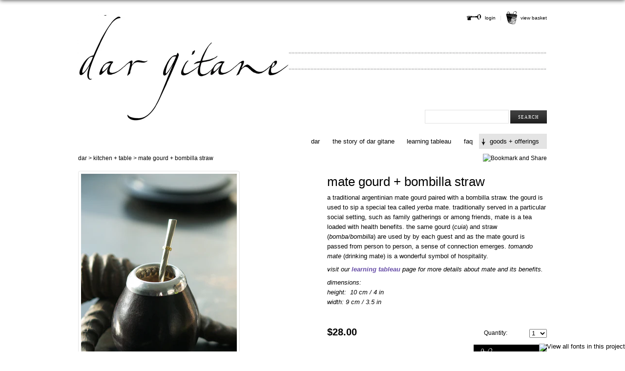

--- FILE ---
content_type: text/html; charset=utf-8
request_url: https://dargitane.com/collections/kitchen-table/products/argentinean-mate-gourd-bombilla-straw
body_size: 17901
content:
<!DOCTYPE html PUBLIC "-//W3C//DTD XHTML+RDFa 1.0//EN" "http://www.w3.org/MarkUp/DTD/xhtml-rdfa-1.dtd">
<html xmlns="http://www.w3.org/1999/xhtml"
      xmlns:og="http://opengraphprotocol.org/schema/"
      xmlns:fb="http://www.facebook.com/2008/fbml" >
<!-- 
    Vanity Shopify theme by ShopifyConcierge: http://www.shopifyconcierge.com

	Revision: 20110926
-->
<head>
<script type="text/javascript" src="//fast.fonts.com/jsapi/dd835290-9bae-4c83-a9cd-83a5759fbfa5.js"></script>
	<meta http-equiv="Content-Type" content="text/html; charset=utf-8" />
	<meta http-equiv="imagetoolbar" content="no" />
	<meta name="author" content="Shopify Concierge" />

	
	<meta name="keywords" content="mate gourd + bombilla straw" />
<meta property="og:site_name" content="dar gitane"/>


		<link rel="canonical" href="https://dargitane.com/products/argentinean-mate-gourd-bombilla-straw" />
		
		<title>mate gourd + bombilla straw &#124; self nurture &#124; dar gitane</title>
		<meta name="description" content="mate gourd + bombilla straw &mdash; a traditional argentinian mate gourd paired with a bombilla straw. the gourd is used to sip a special tea called yerba mate. traditionally served i..." />
		<link rel="image_src" href="//dargitane.com/cdn/shop/products/mate_gourd_b_bombilla_small.jpg?v=1322281282" />
		<meta property="og:title" content="mate gourd + bombilla straw"/>
		<meta property="og:type" content="product"/>
		<meta property="og:url" content="https://dargitane.com/products/argentinean-mate-gourd-bombilla-straw" />
		<meta property="og:image" content="//dargitane.com/cdn/shop/products/mate_gourd_b_bombilla_compact.jpg?v=1322281282" />
		<meta property="og:description" content="mate gourd + bombilla straw &mdash; a traditional argentinian mate gourd paired with a bombilla straw. the gourd is used to sip a special tea called yerba mate. traditionally served i..." />
		<meta property="og:email" content="Alina@dargitane.com" />
		<meta property="fb:admins" content="info@dargitane.com" />
		<meta property="fb:app_id" content="124614494318697" />
	


	<link href="//dargitane.com/cdn/shop/t/35/assets/reset.css?v=110132301028145753321652115443" rel="stylesheet" type="text/css" media="all" />
	<link href="//dargitane.com/cdn/shop/t/35/assets/superfish.css?v=116040566623471000431684864132" rel="stylesheet" type="text/css" media="all" />
	<link href="//dargitane.com/cdn/shop/t/35/assets/styles.css?v=67415781534683771101684864132" rel="stylesheet" type="text/css" media="all" />
    <link href="//dargitane.com/cdn/shop/t/35/assets/classic-081711.css?v=70514851662181452971652115393" rel="stylesheet" type="text/css" media="all" />
    <link href="//dargitane.com/cdn/shop/t/35/assets/customer.css?v=107014640248531057801652115465" rel="stylesheet" type="text/css" media="all" />
	<!--[if IE]>
	<link href="//dargitane.com/cdn/shop/t/35/assets/ie.css?v=87313672587516474821684864142" rel="stylesheet" type="text/css" media="all" />
	<![endif]-->
	<!--[if lt IE 8]>
	<style>.wraptocenter span {display: inline-block; height: 100%;}</style>
	<![endif]-->

	<script src="//ajax.googleapis.com/ajax/libs/jquery/1.4.2/jquery.min.js" type="text/javascript"></script>
	<script src="//dargitane.com/cdn/shop/t/35/assets/jquery.tools.1.1.2.tiny.min.js?v=159916796273832249001652115432" type="text/javascript"></script>
    <script src="//dargitane.com/cdn/shop/t/35/assets/jquery.text-overflow.js?v=163926193273174770001652115430" type="text/javascript"></script>
    <script src="//dargitane.com/cdn/shopifycloud/storefront/assets/themes_support/api.jquery-7ab1a3a4.js" type="text/javascript"></script>
    <script src="//dargitane.com/cdn/shop/t/35/assets/jquery.tmpl.min.js?v=32513529418586026101652115431" type="text/javascript"></script>
    <script src="//dargitane.com/cdn/shopifycloud/storefront/assets/themes_support/shopify_common-5f594365.js" type="text/javascript"></script>
	<script src="//dargitane.com/cdn/shop/t/35/assets/superfish.js?v=74950994413166148581652115450" type="text/javascript"></script>
	<script src="//dargitane.com/cdn/shop/t/35/assets/supersubs.js?v=108222004950209409471652115451" type="text/javascript"></script>
    
    <script src="//dargitane.com/cdn/shopifycloud/storefront/assets/themes_support/option_selection-b017cd28.js" type="text/javascript"></script>
    <script src="//apis.google.com/js/plusone.js" type="text/javascript"></script>
    
    
    

	<!--[if lt IE 8]>
	<script type="text/javascript">var IE7_PNG_SUFFIX = ".png";</script>
	<script src="//ie7-js.googlecode.com/svn/version/2.1(beta4)/IE9.js" type="text/javascript"></script>
	<script src="//ie7-js.googlecode.com/svn/version/2.1(beta4)/IE7-squish.js" type="text/javascript"></script>
	<![endif]-->
    <script type="text/javascript">
	// <![CDATA[  
        Shopify.money_format = "${{amount}} USD";
	// ]]>
	</script>

	<script>window.performance && window.performance.mark && window.performance.mark('shopify.content_for_header.start');</script><meta id="shopify-digital-wallet" name="shopify-digital-wallet" content="/1035142/digital_wallets/dialog">
<meta name="shopify-checkout-api-token" content="8a902b8d8ea02807e5915e8191df7054">
<meta id="in-context-paypal-metadata" data-shop-id="1035142" data-venmo-supported="false" data-environment="production" data-locale="en_US" data-paypal-v4="true" data-currency="USD">
<link rel="alternate" type="application/json+oembed" href="https://dargitane.com/products/argentinean-mate-gourd-bombilla-straw.oembed">
<script async="async" src="/checkouts/internal/preloads.js?locale=en-US"></script>
<link rel="preconnect" href="https://shop.app" crossorigin="anonymous">
<script async="async" src="https://shop.app/checkouts/internal/preloads.js?locale=en-US&shop_id=1035142" crossorigin="anonymous"></script>
<script id="shopify-features" type="application/json">{"accessToken":"8a902b8d8ea02807e5915e8191df7054","betas":["rich-media-storefront-analytics"],"domain":"dargitane.com","predictiveSearch":true,"shopId":1035142,"locale":"en"}</script>
<script>var Shopify = Shopify || {};
Shopify.shop = "dargitane.myshopify.com";
Shopify.locale = "en";
Shopify.currency = {"active":"USD","rate":"1.0"};
Shopify.country = "US";
Shopify.theme = {"name":"Copy of getvanity-myshopify-com-20110926 with I...","id":129990525094,"schema_name":null,"schema_version":null,"theme_store_id":null,"role":"main"};
Shopify.theme.handle = "null";
Shopify.theme.style = {"id":null,"handle":null};
Shopify.cdnHost = "dargitane.com/cdn";
Shopify.routes = Shopify.routes || {};
Shopify.routes.root = "/";</script>
<script type="module">!function(o){(o.Shopify=o.Shopify||{}).modules=!0}(window);</script>
<script>!function(o){function n(){var o=[];function n(){o.push(Array.prototype.slice.apply(arguments))}return n.q=o,n}var t=o.Shopify=o.Shopify||{};t.loadFeatures=n(),t.autoloadFeatures=n()}(window);</script>
<script>
  window.ShopifyPay = window.ShopifyPay || {};
  window.ShopifyPay.apiHost = "shop.app\/pay";
  window.ShopifyPay.redirectState = null;
</script>
<script id="shop-js-analytics" type="application/json">{"pageType":"product"}</script>
<script defer="defer" async type="module" src="//dargitane.com/cdn/shopifycloud/shop-js/modules/v2/client.init-shop-cart-sync_C5BV16lS.en.esm.js"></script>
<script defer="defer" async type="module" src="//dargitane.com/cdn/shopifycloud/shop-js/modules/v2/chunk.common_CygWptCX.esm.js"></script>
<script type="module">
  await import("//dargitane.com/cdn/shopifycloud/shop-js/modules/v2/client.init-shop-cart-sync_C5BV16lS.en.esm.js");
await import("//dargitane.com/cdn/shopifycloud/shop-js/modules/v2/chunk.common_CygWptCX.esm.js");

  window.Shopify.SignInWithShop?.initShopCartSync?.({"fedCMEnabled":true,"windoidEnabled":true});

</script>
<script>
  window.Shopify = window.Shopify || {};
  if (!window.Shopify.featureAssets) window.Shopify.featureAssets = {};
  window.Shopify.featureAssets['shop-js'] = {"shop-cart-sync":["modules/v2/client.shop-cart-sync_ZFArdW7E.en.esm.js","modules/v2/chunk.common_CygWptCX.esm.js"],"init-fed-cm":["modules/v2/client.init-fed-cm_CmiC4vf6.en.esm.js","modules/v2/chunk.common_CygWptCX.esm.js"],"shop-button":["modules/v2/client.shop-button_tlx5R9nI.en.esm.js","modules/v2/chunk.common_CygWptCX.esm.js"],"shop-cash-offers":["modules/v2/client.shop-cash-offers_DOA2yAJr.en.esm.js","modules/v2/chunk.common_CygWptCX.esm.js","modules/v2/chunk.modal_D71HUcav.esm.js"],"init-windoid":["modules/v2/client.init-windoid_sURxWdc1.en.esm.js","modules/v2/chunk.common_CygWptCX.esm.js"],"shop-toast-manager":["modules/v2/client.shop-toast-manager_ClPi3nE9.en.esm.js","modules/v2/chunk.common_CygWptCX.esm.js"],"init-shop-email-lookup-coordinator":["modules/v2/client.init-shop-email-lookup-coordinator_B8hsDcYM.en.esm.js","modules/v2/chunk.common_CygWptCX.esm.js"],"init-shop-cart-sync":["modules/v2/client.init-shop-cart-sync_C5BV16lS.en.esm.js","modules/v2/chunk.common_CygWptCX.esm.js"],"avatar":["modules/v2/client.avatar_BTnouDA3.en.esm.js"],"pay-button":["modules/v2/client.pay-button_FdsNuTd3.en.esm.js","modules/v2/chunk.common_CygWptCX.esm.js"],"init-customer-accounts":["modules/v2/client.init-customer-accounts_DxDtT_ad.en.esm.js","modules/v2/client.shop-login-button_C5VAVYt1.en.esm.js","modules/v2/chunk.common_CygWptCX.esm.js","modules/v2/chunk.modal_D71HUcav.esm.js"],"init-shop-for-new-customer-accounts":["modules/v2/client.init-shop-for-new-customer-accounts_ChsxoAhi.en.esm.js","modules/v2/client.shop-login-button_C5VAVYt1.en.esm.js","modules/v2/chunk.common_CygWptCX.esm.js","modules/v2/chunk.modal_D71HUcav.esm.js"],"shop-login-button":["modules/v2/client.shop-login-button_C5VAVYt1.en.esm.js","modules/v2/chunk.common_CygWptCX.esm.js","modules/v2/chunk.modal_D71HUcav.esm.js"],"init-customer-accounts-sign-up":["modules/v2/client.init-customer-accounts-sign-up_CPSyQ0Tj.en.esm.js","modules/v2/client.shop-login-button_C5VAVYt1.en.esm.js","modules/v2/chunk.common_CygWptCX.esm.js","modules/v2/chunk.modal_D71HUcav.esm.js"],"shop-follow-button":["modules/v2/client.shop-follow-button_Cva4Ekp9.en.esm.js","modules/v2/chunk.common_CygWptCX.esm.js","modules/v2/chunk.modal_D71HUcav.esm.js"],"checkout-modal":["modules/v2/client.checkout-modal_BPM8l0SH.en.esm.js","modules/v2/chunk.common_CygWptCX.esm.js","modules/v2/chunk.modal_D71HUcav.esm.js"],"lead-capture":["modules/v2/client.lead-capture_Bi8yE_yS.en.esm.js","modules/v2/chunk.common_CygWptCX.esm.js","modules/v2/chunk.modal_D71HUcav.esm.js"],"shop-login":["modules/v2/client.shop-login_D6lNrXab.en.esm.js","modules/v2/chunk.common_CygWptCX.esm.js","modules/v2/chunk.modal_D71HUcav.esm.js"],"payment-terms":["modules/v2/client.payment-terms_CZxnsJam.en.esm.js","modules/v2/chunk.common_CygWptCX.esm.js","modules/v2/chunk.modal_D71HUcav.esm.js"]};
</script>
<script>(function() {
  var isLoaded = false;
  function asyncLoad() {
    if (isLoaded) return;
    isLoaded = true;
    var urls = ["https:\/\/w1.trybeans.com\/assets\/static\/js\/lib\/1.1\/shopify.beans.js?shop=dargitane.myshopify.com","https:\/\/cdn.shopify.com\/s\/files\/1\/0103\/5142\/t\/4\/assets\/globorequestforquote_init.js?shop=dargitane.myshopify.com","\/\/backinstock.useamp.com\/widget\/583_1767153138.js?category=bis\u0026v=6\u0026shop=dargitane.myshopify.com"];
    for (var i = 0; i < urls.length; i++) {
      var s = document.createElement('script');
      s.type = 'text/javascript';
      s.async = true;
      s.src = urls[i];
      var x = document.getElementsByTagName('script')[0];
      x.parentNode.insertBefore(s, x);
    }
  };
  if(window.attachEvent) {
    window.attachEvent('onload', asyncLoad);
  } else {
    window.addEventListener('load', asyncLoad, false);
  }
})();</script>
<script id="__st">var __st={"a":1035142,"offset":-18000,"reqid":"3d117f2e-e805-4741-b6bb-ad9430b0b8d2-1768807233","pageurl":"dargitane.com\/collections\/kitchen-table\/products\/argentinean-mate-gourd-bombilla-straw","u":"0812e1212859","p":"product","rtyp":"product","rid":69613742};</script>
<script>window.ShopifyPaypalV4VisibilityTracking = true;</script>
<script id="captcha-bootstrap">!function(){'use strict';const t='contact',e='account',n='new_comment',o=[[t,t],['blogs',n],['comments',n],[t,'customer']],c=[[e,'customer_login'],[e,'guest_login'],[e,'recover_customer_password'],[e,'create_customer']],r=t=>t.map((([t,e])=>`form[action*='/${t}']:not([data-nocaptcha='true']) input[name='form_type'][value='${e}']`)).join(','),a=t=>()=>t?[...document.querySelectorAll(t)].map((t=>t.form)):[];function s(){const t=[...o],e=r(t);return a(e)}const i='password',u='form_key',d=['recaptcha-v3-token','g-recaptcha-response','h-captcha-response',i],f=()=>{try{return window.sessionStorage}catch{return}},m='__shopify_v',_=t=>t.elements[u];function p(t,e,n=!1){try{const o=window.sessionStorage,c=JSON.parse(o.getItem(e)),{data:r}=function(t){const{data:e,action:n}=t;return t[m]||n?{data:e,action:n}:{data:t,action:n}}(c);for(const[e,n]of Object.entries(r))t.elements[e]&&(t.elements[e].value=n);n&&o.removeItem(e)}catch(o){console.error('form repopulation failed',{error:o})}}const l='form_type',E='cptcha';function T(t){t.dataset[E]=!0}const w=window,h=w.document,L='Shopify',v='ce_forms',y='captcha';let A=!1;((t,e)=>{const n=(g='f06e6c50-85a8-45c8-87d0-21a2b65856fe',I='https://cdn.shopify.com/shopifycloud/storefront-forms-hcaptcha/ce_storefront_forms_captcha_hcaptcha.v1.5.2.iife.js',D={infoText:'Protected by hCaptcha',privacyText:'Privacy',termsText:'Terms'},(t,e,n)=>{const o=w[L][v],c=o.bindForm;if(c)return c(t,g,e,D).then(n);var r;o.q.push([[t,g,e,D],n]),r=I,A||(h.body.append(Object.assign(h.createElement('script'),{id:'captcha-provider',async:!0,src:r})),A=!0)});var g,I,D;w[L]=w[L]||{},w[L][v]=w[L][v]||{},w[L][v].q=[],w[L][y]=w[L][y]||{},w[L][y].protect=function(t,e){n(t,void 0,e),T(t)},Object.freeze(w[L][y]),function(t,e,n,w,h,L){const[v,y,A,g]=function(t,e,n){const i=e?o:[],u=t?c:[],d=[...i,...u],f=r(d),m=r(i),_=r(d.filter((([t,e])=>n.includes(e))));return[a(f),a(m),a(_),s()]}(w,h,L),I=t=>{const e=t.target;return e instanceof HTMLFormElement?e:e&&e.form},D=t=>v().includes(t);t.addEventListener('submit',(t=>{const e=I(t);if(!e)return;const n=D(e)&&!e.dataset.hcaptchaBound&&!e.dataset.recaptchaBound,o=_(e),c=g().includes(e)&&(!o||!o.value);(n||c)&&t.preventDefault(),c&&!n&&(function(t){try{if(!f())return;!function(t){const e=f();if(!e)return;const n=_(t);if(!n)return;const o=n.value;o&&e.removeItem(o)}(t);const e=Array.from(Array(32),(()=>Math.random().toString(36)[2])).join('');!function(t,e){_(t)||t.append(Object.assign(document.createElement('input'),{type:'hidden',name:u})),t.elements[u].value=e}(t,e),function(t,e){const n=f();if(!n)return;const o=[...t.querySelectorAll(`input[type='${i}']`)].map((({name:t})=>t)),c=[...d,...o],r={};for(const[a,s]of new FormData(t).entries())c.includes(a)||(r[a]=s);n.setItem(e,JSON.stringify({[m]:1,action:t.action,data:r}))}(t,e)}catch(e){console.error('failed to persist form',e)}}(e),e.submit())}));const S=(t,e)=>{t&&!t.dataset[E]&&(n(t,e.some((e=>e===t))),T(t))};for(const o of['focusin','change'])t.addEventListener(o,(t=>{const e=I(t);D(e)&&S(e,y())}));const B=e.get('form_key'),M=e.get(l),P=B&&M;t.addEventListener('DOMContentLoaded',(()=>{const t=y();if(P)for(const e of t)e.elements[l].value===M&&p(e,B);[...new Set([...A(),...v().filter((t=>'true'===t.dataset.shopifyCaptcha))])].forEach((e=>S(e,t)))}))}(h,new URLSearchParams(w.location.search),n,t,e,['guest_login'])})(!0,!0)}();</script>
<script integrity="sha256-4kQ18oKyAcykRKYeNunJcIwy7WH5gtpwJnB7kiuLZ1E=" data-source-attribution="shopify.loadfeatures" defer="defer" src="//dargitane.com/cdn/shopifycloud/storefront/assets/storefront/load_feature-a0a9edcb.js" crossorigin="anonymous"></script>
<script crossorigin="anonymous" defer="defer" src="//dargitane.com/cdn/shopifycloud/storefront/assets/shopify_pay/storefront-65b4c6d7.js?v=20250812"></script>
<script data-source-attribution="shopify.dynamic_checkout.dynamic.init">var Shopify=Shopify||{};Shopify.PaymentButton=Shopify.PaymentButton||{isStorefrontPortableWallets:!0,init:function(){window.Shopify.PaymentButton.init=function(){};var t=document.createElement("script");t.src="https://dargitane.com/cdn/shopifycloud/portable-wallets/latest/portable-wallets.en.js",t.type="module",document.head.appendChild(t)}};
</script>
<script data-source-attribution="shopify.dynamic_checkout.buyer_consent">
  function portableWalletsHideBuyerConsent(e){var t=document.getElementById("shopify-buyer-consent"),n=document.getElementById("shopify-subscription-policy-button");t&&n&&(t.classList.add("hidden"),t.setAttribute("aria-hidden","true"),n.removeEventListener("click",e))}function portableWalletsShowBuyerConsent(e){var t=document.getElementById("shopify-buyer-consent"),n=document.getElementById("shopify-subscription-policy-button");t&&n&&(t.classList.remove("hidden"),t.removeAttribute("aria-hidden"),n.addEventListener("click",e))}window.Shopify?.PaymentButton&&(window.Shopify.PaymentButton.hideBuyerConsent=portableWalletsHideBuyerConsent,window.Shopify.PaymentButton.showBuyerConsent=portableWalletsShowBuyerConsent);
</script>
<script data-source-attribution="shopify.dynamic_checkout.cart.bootstrap">document.addEventListener("DOMContentLoaded",(function(){function t(){return document.querySelector("shopify-accelerated-checkout-cart, shopify-accelerated-checkout")}if(t())Shopify.PaymentButton.init();else{new MutationObserver((function(e,n){t()&&(Shopify.PaymentButton.init(),n.disconnect())})).observe(document.body,{childList:!0,subtree:!0})}}));
</script>
<link id="shopify-accelerated-checkout-styles" rel="stylesheet" media="screen" href="https://dargitane.com/cdn/shopifycloud/portable-wallets/latest/accelerated-checkout-backwards-compat.css" crossorigin="anonymous">
<style id="shopify-accelerated-checkout-cart">
        #shopify-buyer-consent {
  margin-top: 1em;
  display: inline-block;
  width: 100%;
}

#shopify-buyer-consent.hidden {
  display: none;
}

#shopify-subscription-policy-button {
  background: none;
  border: none;
  padding: 0;
  text-decoration: underline;
  font-size: inherit;
  cursor: pointer;
}

#shopify-subscription-policy-button::before {
  box-shadow: none;
}

      </style>

<script>window.performance && window.performance.mark && window.performance.mark('shopify.content_for_header.end');</script>

  

	<link href="//dargitane.com/cdn/shop/t/35/assets/globorequestforquote.css?v=132464454871779296861652115411" rel="stylesheet" type="text/css" media="all" /><script src="//dargitane.com/cdn/shop/t/35/assets/globorequestforquote_params.js?v=57221079879044902391652115413" type="text/javascript"></script><script type="text/javascript">var GRFQConfigs = GRFQConfigs || {};GRFQConfigs.customer = {'id': '','email': '','name': ''};GRFQConfigs.product = {"id":69613742,"title":"mate gourd + bombilla straw","handle":"argentinean-mate-gourd-bombilla-straw","description":"\u003cp\u003ea traditional argentinian mate gourd paired with a bombilla straw. the gourd is used to sip a special tea called \u003ci\u003eyerba\u003c\/i\u003e mate. traditionally served in a particular social setting, such as family gatherings or among friends, mate is a tea loaded with health benefits. the same gourd (\u003ci\u003ecuia\u003c\/i\u003e) and straw (\u003ci\u003ebomba\/bombilla\u003c\/i\u003e) are used by by each guest and as the mate gourd is passed from person to person, a sense of connection emerges. \u003cem\u003etomando mate\u003c\/em\u003e (drinking mate) is a wonderful symbol of hospitality.  \u003c\/p\u003e\n\u003cp\u003e\u003ci\u003evisit our\u003ca href=\"http:\/\/dargitane.com\/blogs\/learning-tableau\/4699642-gourds-bombilla-for-yerba-mate\"\u003e\u003cb\u003e\u003cfont class=\"Apple-style-span\" color=\"#674ea7\"\u003e learning tableau\u003c\/font\u003e\u003c\/b\u003e\u003c\/a\u003e page for more details about mate and its benefits.\u003cbr\u003e\n\u003c\/i\u003e\u003c\/p\u003e\n\u003cp\u003e\u003ci\u003edimensions:  \u003cbr\u003e\nheight:  10 cm \/ 4 in \u003cbr\u003e\nwidth: 9 cm \/ 3.5 in\u003c\/i\u003e\u003c\/p\u003e\n","published_at":"2011-11-25T23:21:21-05:00","created_at":"2011-11-25T23:21:21-05:00","vendor":"found","type":"self nurture","tags":[],"price":2800,"price_min":2800,"price_max":2800,"available":true,"price_varies":false,"compare_at_price":null,"compare_at_price_min":0,"compare_at_price_max":0,"compare_at_price_varies":false,"variants":[{"id":166386362,"title":"Default Title","option1":"Default Title","option2":null,"option3":null,"sku":"","requires_shipping":true,"taxable":true,"featured_image":null,"available":true,"name":"mate gourd + bombilla straw","public_title":null,"options":["Default Title"],"price":2800,"weight":680,"compare_at_price":null,"inventory_quantity":1,"inventory_management":"shopify","inventory_policy":"deny","barcode":null,"requires_selling_plan":false,"selling_plan_allocations":[]}],"images":["\/\/dargitane.com\/cdn\/shop\/products\/mate_gourd_b_bombilla.jpg?v=1322281282"],"featured_image":"\/\/dargitane.com\/cdn\/shop\/products\/mate_gourd_b_bombilla.jpg?v=1322281282","options":["Title"],"media":[{"alt":null,"id":1284833337,"position":1,"preview_image":{"aspect_ratio":0.665,"height":1024,"width":681,"src":"\/\/dargitane.com\/cdn\/shop\/products\/mate_gourd_b_bombilla.jpg?v=1322281282"},"aspect_ratio":0.665,"height":1024,"media_type":"image","src":"\/\/dargitane.com\/cdn\/shop\/products\/mate_gourd_b_bombilla.jpg?v=1322281282","width":681}],"requires_selling_plan":false,"selling_plan_groups":[],"content":"\u003cp\u003ea traditional argentinian mate gourd paired with a bombilla straw. the gourd is used to sip a special tea called \u003ci\u003eyerba\u003c\/i\u003e mate. traditionally served in a particular social setting, such as family gatherings or among friends, mate is a tea loaded with health benefits. the same gourd (\u003ci\u003ecuia\u003c\/i\u003e) and straw (\u003ci\u003ebomba\/bombilla\u003c\/i\u003e) are used by by each guest and as the mate gourd is passed from person to person, a sense of connection emerges. \u003cem\u003etomando mate\u003c\/em\u003e (drinking mate) is a wonderful symbol of hospitality.  \u003c\/p\u003e\n\u003cp\u003e\u003ci\u003evisit our\u003ca href=\"http:\/\/dargitane.com\/blogs\/learning-tableau\/4699642-gourds-bombilla-for-yerba-mate\"\u003e\u003cb\u003e\u003cfont class=\"Apple-style-span\" color=\"#674ea7\"\u003e learning tableau\u003c\/font\u003e\u003c\/b\u003e\u003c\/a\u003e page for more details about mate and its benefits.\u003cbr\u003e\n\u003c\/i\u003e\u003c\/p\u003e\n\u003cp\u003e\u003ci\u003edimensions:  \u003cbr\u003e\nheight:  10 cm \/ 4 in \u003cbr\u003e\nwidth: 9 cm \/ 3.5 in\u003c\/i\u003e\u003c\/p\u003e\n"};</script><script type="text/javascript" src="//dargitane.com/cdn/shop/t/35/assets/globorequestforquote.js?v=60520509901220369661652115412" defer="defer"></script>
<link href="https://monorail-edge.shopifysvc.com" rel="dns-prefetch">
<script>(function(){if ("sendBeacon" in navigator && "performance" in window) {try {var session_token_from_headers = performance.getEntriesByType('navigation')[0].serverTiming.find(x => x.name == '_s').description;} catch {var session_token_from_headers = undefined;}var session_cookie_matches = document.cookie.match(/_shopify_s=([^;]*)/);var session_token_from_cookie = session_cookie_matches && session_cookie_matches.length === 2 ? session_cookie_matches[1] : "";var session_token = session_token_from_headers || session_token_from_cookie || "";function handle_abandonment_event(e) {var entries = performance.getEntries().filter(function(entry) {return /monorail-edge.shopifysvc.com/.test(entry.name);});if (!window.abandonment_tracked && entries.length === 0) {window.abandonment_tracked = true;var currentMs = Date.now();var navigation_start = performance.timing.navigationStart;var payload = {shop_id: 1035142,url: window.location.href,navigation_start,duration: currentMs - navigation_start,session_token,page_type: "product"};window.navigator.sendBeacon("https://monorail-edge.shopifysvc.com/v1/produce", JSON.stringify({schema_id: "online_store_buyer_site_abandonment/1.1",payload: payload,metadata: {event_created_at_ms: currentMs,event_sent_at_ms: currentMs}}));}}window.addEventListener('pagehide', handle_abandonment_event);}}());</script>
<script id="web-pixels-manager-setup">(function e(e,d,r,n,o){if(void 0===o&&(o={}),!Boolean(null===(a=null===(i=window.Shopify)||void 0===i?void 0:i.analytics)||void 0===a?void 0:a.replayQueue)){var i,a;window.Shopify=window.Shopify||{};var t=window.Shopify;t.analytics=t.analytics||{};var s=t.analytics;s.replayQueue=[],s.publish=function(e,d,r){return s.replayQueue.push([e,d,r]),!0};try{self.performance.mark("wpm:start")}catch(e){}var l=function(){var e={modern:/Edge?\/(1{2}[4-9]|1[2-9]\d|[2-9]\d{2}|\d{4,})\.\d+(\.\d+|)|Firefox\/(1{2}[4-9]|1[2-9]\d|[2-9]\d{2}|\d{4,})\.\d+(\.\d+|)|Chrom(ium|e)\/(9{2}|\d{3,})\.\d+(\.\d+|)|(Maci|X1{2}).+ Version\/(15\.\d+|(1[6-9]|[2-9]\d|\d{3,})\.\d+)([,.]\d+|)( \(\w+\)|)( Mobile\/\w+|) Safari\/|Chrome.+OPR\/(9{2}|\d{3,})\.\d+\.\d+|(CPU[ +]OS|iPhone[ +]OS|CPU[ +]iPhone|CPU IPhone OS|CPU iPad OS)[ +]+(15[._]\d+|(1[6-9]|[2-9]\d|\d{3,})[._]\d+)([._]\d+|)|Android:?[ /-](13[3-9]|1[4-9]\d|[2-9]\d{2}|\d{4,})(\.\d+|)(\.\d+|)|Android.+Firefox\/(13[5-9]|1[4-9]\d|[2-9]\d{2}|\d{4,})\.\d+(\.\d+|)|Android.+Chrom(ium|e)\/(13[3-9]|1[4-9]\d|[2-9]\d{2}|\d{4,})\.\d+(\.\d+|)|SamsungBrowser\/([2-9]\d|\d{3,})\.\d+/,legacy:/Edge?\/(1[6-9]|[2-9]\d|\d{3,})\.\d+(\.\d+|)|Firefox\/(5[4-9]|[6-9]\d|\d{3,})\.\d+(\.\d+|)|Chrom(ium|e)\/(5[1-9]|[6-9]\d|\d{3,})\.\d+(\.\d+|)([\d.]+$|.*Safari\/(?![\d.]+ Edge\/[\d.]+$))|(Maci|X1{2}).+ Version\/(10\.\d+|(1[1-9]|[2-9]\d|\d{3,})\.\d+)([,.]\d+|)( \(\w+\)|)( Mobile\/\w+|) Safari\/|Chrome.+OPR\/(3[89]|[4-9]\d|\d{3,})\.\d+\.\d+|(CPU[ +]OS|iPhone[ +]OS|CPU[ +]iPhone|CPU IPhone OS|CPU iPad OS)[ +]+(10[._]\d+|(1[1-9]|[2-9]\d|\d{3,})[._]\d+)([._]\d+|)|Android:?[ /-](13[3-9]|1[4-9]\d|[2-9]\d{2}|\d{4,})(\.\d+|)(\.\d+|)|Mobile Safari.+OPR\/([89]\d|\d{3,})\.\d+\.\d+|Android.+Firefox\/(13[5-9]|1[4-9]\d|[2-9]\d{2}|\d{4,})\.\d+(\.\d+|)|Android.+Chrom(ium|e)\/(13[3-9]|1[4-9]\d|[2-9]\d{2}|\d{4,})\.\d+(\.\d+|)|Android.+(UC? ?Browser|UCWEB|U3)[ /]?(15\.([5-9]|\d{2,})|(1[6-9]|[2-9]\d|\d{3,})\.\d+)\.\d+|SamsungBrowser\/(5\.\d+|([6-9]|\d{2,})\.\d+)|Android.+MQ{2}Browser\/(14(\.(9|\d{2,})|)|(1[5-9]|[2-9]\d|\d{3,})(\.\d+|))(\.\d+|)|K[Aa][Ii]OS\/(3\.\d+|([4-9]|\d{2,})\.\d+)(\.\d+|)/},d=e.modern,r=e.legacy,n=navigator.userAgent;return n.match(d)?"modern":n.match(r)?"legacy":"unknown"}(),u="modern"===l?"modern":"legacy",c=(null!=n?n:{modern:"",legacy:""})[u],f=function(e){return[e.baseUrl,"/wpm","/b",e.hashVersion,"modern"===e.buildTarget?"m":"l",".js"].join("")}({baseUrl:d,hashVersion:r,buildTarget:u}),m=function(e){var d=e.version,r=e.bundleTarget,n=e.surface,o=e.pageUrl,i=e.monorailEndpoint;return{emit:function(e){var a=e.status,t=e.errorMsg,s=(new Date).getTime(),l=JSON.stringify({metadata:{event_sent_at_ms:s},events:[{schema_id:"web_pixels_manager_load/3.1",payload:{version:d,bundle_target:r,page_url:o,status:a,surface:n,error_msg:t},metadata:{event_created_at_ms:s}}]});if(!i)return console&&console.warn&&console.warn("[Web Pixels Manager] No Monorail endpoint provided, skipping logging."),!1;try{return self.navigator.sendBeacon.bind(self.navigator)(i,l)}catch(e){}var u=new XMLHttpRequest;try{return u.open("POST",i,!0),u.setRequestHeader("Content-Type","text/plain"),u.send(l),!0}catch(e){return console&&console.warn&&console.warn("[Web Pixels Manager] Got an unhandled error while logging to Monorail."),!1}}}}({version:r,bundleTarget:l,surface:e.surface,pageUrl:self.location.href,monorailEndpoint:e.monorailEndpoint});try{o.browserTarget=l,function(e){var d=e.src,r=e.async,n=void 0===r||r,o=e.onload,i=e.onerror,a=e.sri,t=e.scriptDataAttributes,s=void 0===t?{}:t,l=document.createElement("script"),u=document.querySelector("head"),c=document.querySelector("body");if(l.async=n,l.src=d,a&&(l.integrity=a,l.crossOrigin="anonymous"),s)for(var f in s)if(Object.prototype.hasOwnProperty.call(s,f))try{l.dataset[f]=s[f]}catch(e){}if(o&&l.addEventListener("load",o),i&&l.addEventListener("error",i),u)u.appendChild(l);else{if(!c)throw new Error("Did not find a head or body element to append the script");c.appendChild(l)}}({src:f,async:!0,onload:function(){if(!function(){var e,d;return Boolean(null===(d=null===(e=window.Shopify)||void 0===e?void 0:e.analytics)||void 0===d?void 0:d.initialized)}()){var d=window.webPixelsManager.init(e)||void 0;if(d){var r=window.Shopify.analytics;r.replayQueue.forEach((function(e){var r=e[0],n=e[1],o=e[2];d.publishCustomEvent(r,n,o)})),r.replayQueue=[],r.publish=d.publishCustomEvent,r.visitor=d.visitor,r.initialized=!0}}},onerror:function(){return m.emit({status:"failed",errorMsg:"".concat(f," has failed to load")})},sri:function(e){var d=/^sha384-[A-Za-z0-9+/=]+$/;return"string"==typeof e&&d.test(e)}(c)?c:"",scriptDataAttributes:o}),m.emit({status:"loading"})}catch(e){m.emit({status:"failed",errorMsg:(null==e?void 0:e.message)||"Unknown error"})}}})({shopId: 1035142,storefrontBaseUrl: "https://dargitane.com",extensionsBaseUrl: "https://extensions.shopifycdn.com/cdn/shopifycloud/web-pixels-manager",monorailEndpoint: "https://monorail-edge.shopifysvc.com/unstable/produce_batch",surface: "storefront-renderer",enabledBetaFlags: ["2dca8a86"],webPixelsConfigList: [{"id":"shopify-app-pixel","configuration":"{}","eventPayloadVersion":"v1","runtimeContext":"STRICT","scriptVersion":"0450","apiClientId":"shopify-pixel","type":"APP","privacyPurposes":["ANALYTICS","MARKETING"]},{"id":"shopify-custom-pixel","eventPayloadVersion":"v1","runtimeContext":"LAX","scriptVersion":"0450","apiClientId":"shopify-pixel","type":"CUSTOM","privacyPurposes":["ANALYTICS","MARKETING"]}],isMerchantRequest: false,initData: {"shop":{"name":"dar gitane","paymentSettings":{"currencyCode":"USD"},"myshopifyDomain":"dargitane.myshopify.com","countryCode":"US","storefrontUrl":"https:\/\/dargitane.com"},"customer":null,"cart":null,"checkout":null,"productVariants":[{"price":{"amount":28.0,"currencyCode":"USD"},"product":{"title":"mate gourd + bombilla straw","vendor":"found","id":"69613742","untranslatedTitle":"mate gourd + bombilla straw","url":"\/products\/argentinean-mate-gourd-bombilla-straw","type":"self nurture"},"id":"166386362","image":{"src":"\/\/dargitane.com\/cdn\/shop\/products\/mate_gourd_b_bombilla.jpg?v=1322281282"},"sku":"","title":"Default Title","untranslatedTitle":"Default Title"}],"purchasingCompany":null},},"https://dargitane.com/cdn","fcfee988w5aeb613cpc8e4bc33m6693e112",{"modern":"","legacy":""},{"shopId":"1035142","storefrontBaseUrl":"https:\/\/dargitane.com","extensionBaseUrl":"https:\/\/extensions.shopifycdn.com\/cdn\/shopifycloud\/web-pixels-manager","surface":"storefront-renderer","enabledBetaFlags":"[\"2dca8a86\"]","isMerchantRequest":"false","hashVersion":"fcfee988w5aeb613cpc8e4bc33m6693e112","publish":"custom","events":"[[\"page_viewed\",{}],[\"product_viewed\",{\"productVariant\":{\"price\":{\"amount\":28.0,\"currencyCode\":\"USD\"},\"product\":{\"title\":\"mate gourd + bombilla straw\",\"vendor\":\"found\",\"id\":\"69613742\",\"untranslatedTitle\":\"mate gourd + bombilla straw\",\"url\":\"\/products\/argentinean-mate-gourd-bombilla-straw\",\"type\":\"self nurture\"},\"id\":\"166386362\",\"image\":{\"src\":\"\/\/dargitane.com\/cdn\/shop\/products\/mate_gourd_b_bombilla.jpg?v=1322281282\"},\"sku\":\"\",\"title\":\"Default Title\",\"untranslatedTitle\":\"Default Title\"}}]]"});</script><script>
  window.ShopifyAnalytics = window.ShopifyAnalytics || {};
  window.ShopifyAnalytics.meta = window.ShopifyAnalytics.meta || {};
  window.ShopifyAnalytics.meta.currency = 'USD';
  var meta = {"product":{"id":69613742,"gid":"gid:\/\/shopify\/Product\/69613742","vendor":"found","type":"self nurture","handle":"argentinean-mate-gourd-bombilla-straw","variants":[{"id":166386362,"price":2800,"name":"mate gourd + bombilla straw","public_title":null,"sku":""}],"remote":false},"page":{"pageType":"product","resourceType":"product","resourceId":69613742,"requestId":"3d117f2e-e805-4741-b6bb-ad9430b0b8d2-1768807233"}};
  for (var attr in meta) {
    window.ShopifyAnalytics.meta[attr] = meta[attr];
  }
</script>
<script class="analytics">
  (function () {
    var customDocumentWrite = function(content) {
      var jquery = null;

      if (window.jQuery) {
        jquery = window.jQuery;
      } else if (window.Checkout && window.Checkout.$) {
        jquery = window.Checkout.$;
      }

      if (jquery) {
        jquery('body').append(content);
      }
    };

    var hasLoggedConversion = function(token) {
      if (token) {
        return document.cookie.indexOf('loggedConversion=' + token) !== -1;
      }
      return false;
    }

    var setCookieIfConversion = function(token) {
      if (token) {
        var twoMonthsFromNow = new Date(Date.now());
        twoMonthsFromNow.setMonth(twoMonthsFromNow.getMonth() + 2);

        document.cookie = 'loggedConversion=' + token + '; expires=' + twoMonthsFromNow;
      }
    }

    var trekkie = window.ShopifyAnalytics.lib = window.trekkie = window.trekkie || [];
    if (trekkie.integrations) {
      return;
    }
    trekkie.methods = [
      'identify',
      'page',
      'ready',
      'track',
      'trackForm',
      'trackLink'
    ];
    trekkie.factory = function(method) {
      return function() {
        var args = Array.prototype.slice.call(arguments);
        args.unshift(method);
        trekkie.push(args);
        return trekkie;
      };
    };
    for (var i = 0; i < trekkie.methods.length; i++) {
      var key = trekkie.methods[i];
      trekkie[key] = trekkie.factory(key);
    }
    trekkie.load = function(config) {
      trekkie.config = config || {};
      trekkie.config.initialDocumentCookie = document.cookie;
      var first = document.getElementsByTagName('script')[0];
      var script = document.createElement('script');
      script.type = 'text/javascript';
      script.onerror = function(e) {
        var scriptFallback = document.createElement('script');
        scriptFallback.type = 'text/javascript';
        scriptFallback.onerror = function(error) {
                var Monorail = {
      produce: function produce(monorailDomain, schemaId, payload) {
        var currentMs = new Date().getTime();
        var event = {
          schema_id: schemaId,
          payload: payload,
          metadata: {
            event_created_at_ms: currentMs,
            event_sent_at_ms: currentMs
          }
        };
        return Monorail.sendRequest("https://" + monorailDomain + "/v1/produce", JSON.stringify(event));
      },
      sendRequest: function sendRequest(endpointUrl, payload) {
        // Try the sendBeacon API
        if (window && window.navigator && typeof window.navigator.sendBeacon === 'function' && typeof window.Blob === 'function' && !Monorail.isIos12()) {
          var blobData = new window.Blob([payload], {
            type: 'text/plain'
          });

          if (window.navigator.sendBeacon(endpointUrl, blobData)) {
            return true;
          } // sendBeacon was not successful

        } // XHR beacon

        var xhr = new XMLHttpRequest();

        try {
          xhr.open('POST', endpointUrl);
          xhr.setRequestHeader('Content-Type', 'text/plain');
          xhr.send(payload);
        } catch (e) {
          console.log(e);
        }

        return false;
      },
      isIos12: function isIos12() {
        return window.navigator.userAgent.lastIndexOf('iPhone; CPU iPhone OS 12_') !== -1 || window.navigator.userAgent.lastIndexOf('iPad; CPU OS 12_') !== -1;
      }
    };
    Monorail.produce('monorail-edge.shopifysvc.com',
      'trekkie_storefront_load_errors/1.1',
      {shop_id: 1035142,
      theme_id: 129990525094,
      app_name: "storefront",
      context_url: window.location.href,
      source_url: "//dargitane.com/cdn/s/trekkie.storefront.cd680fe47e6c39ca5d5df5f0a32d569bc48c0f27.min.js"});

        };
        scriptFallback.async = true;
        scriptFallback.src = '//dargitane.com/cdn/s/trekkie.storefront.cd680fe47e6c39ca5d5df5f0a32d569bc48c0f27.min.js';
        first.parentNode.insertBefore(scriptFallback, first);
      };
      script.async = true;
      script.src = '//dargitane.com/cdn/s/trekkie.storefront.cd680fe47e6c39ca5d5df5f0a32d569bc48c0f27.min.js';
      first.parentNode.insertBefore(script, first);
    };
    trekkie.load(
      {"Trekkie":{"appName":"storefront","development":false,"defaultAttributes":{"shopId":1035142,"isMerchantRequest":null,"themeId":129990525094,"themeCityHash":"10205961038740236610","contentLanguage":"en","currency":"USD","eventMetadataId":"81d9815c-06ea-4cf3-a2b1-439f5582dbd7"},"isServerSideCookieWritingEnabled":true,"monorailRegion":"shop_domain","enabledBetaFlags":["65f19447"]},"Session Attribution":{},"S2S":{"facebookCapiEnabled":false,"source":"trekkie-storefront-renderer","apiClientId":580111}}
    );

    var loaded = false;
    trekkie.ready(function() {
      if (loaded) return;
      loaded = true;

      window.ShopifyAnalytics.lib = window.trekkie;

      var originalDocumentWrite = document.write;
      document.write = customDocumentWrite;
      try { window.ShopifyAnalytics.merchantGoogleAnalytics.call(this); } catch(error) {};
      document.write = originalDocumentWrite;

      window.ShopifyAnalytics.lib.page(null,{"pageType":"product","resourceType":"product","resourceId":69613742,"requestId":"3d117f2e-e805-4741-b6bb-ad9430b0b8d2-1768807233","shopifyEmitted":true});

      var match = window.location.pathname.match(/checkouts\/(.+)\/(thank_you|post_purchase)/)
      var token = match? match[1]: undefined;
      if (!hasLoggedConversion(token)) {
        setCookieIfConversion(token);
        window.ShopifyAnalytics.lib.track("Viewed Product",{"currency":"USD","variantId":166386362,"productId":69613742,"productGid":"gid:\/\/shopify\/Product\/69613742","name":"mate gourd + bombilla straw","price":"28.00","sku":"","brand":"found","variant":null,"category":"self nurture","nonInteraction":true,"remote":false},undefined,undefined,{"shopifyEmitted":true});
      window.ShopifyAnalytics.lib.track("monorail:\/\/trekkie_storefront_viewed_product\/1.1",{"currency":"USD","variantId":166386362,"productId":69613742,"productGid":"gid:\/\/shopify\/Product\/69613742","name":"mate gourd + bombilla straw","price":"28.00","sku":"","brand":"found","variant":null,"category":"self nurture","nonInteraction":true,"remote":false,"referer":"https:\/\/dargitane.com\/collections\/kitchen-table\/products\/argentinean-mate-gourd-bombilla-straw"});
      }
    });


        var eventsListenerScript = document.createElement('script');
        eventsListenerScript.async = true;
        eventsListenerScript.src = "//dargitane.com/cdn/shopifycloud/storefront/assets/shop_events_listener-3da45d37.js";
        document.getElementsByTagName('head')[0].appendChild(eventsListenerScript);

})();</script>
<script
  defer
  src="https://dargitane.com/cdn/shopifycloud/perf-kit/shopify-perf-kit-3.0.4.min.js"
  data-application="storefront-renderer"
  data-shop-id="1035142"
  data-render-region="gcp-us-central1"
  data-page-type="product"
  data-theme-instance-id="129990525094"
  data-theme-name=""
  data-theme-version=""
  data-monorail-region="shop_domain"
  data-resource-timing-sampling-rate="10"
  data-shs="true"
  data-shs-beacon="true"
  data-shs-export-with-fetch="true"
  data-shs-logs-sample-rate="1"
  data-shs-beacon-endpoint="https://dargitane.com/api/collect"
></script>
</head>
<body id="product">
	<div id="header" class="clearfix">
		
			<a href="/" title="dar gitane Home"><img id="logo-img" src="//dargitane.com/cdn/shop/t/35/assets/logo.png?v=145895340420939586831652115435" alt="dar gitane" /></a>
		
		<ul id="eyebrow-menu">
			
			
            
                
                    <li><a id="eyebrow-login" href="/account"><a href="/account/login" id="customer_login_link">login</a></li>
                
            
			<li class="last">
				<a id="eyebrow-cart" href="/cart">   view basket  </a>
			</li>
		</ul>
		<div id="search-block">
			<form method="get" action="/search">
				<fieldset>
					<input id="search-input" type="text" value="" name="q" />
					<input id="search-button" type="submit" class="awesome" value="Search" />
				</fieldset>
			</form>
		</div>
	</div>

	<div id="main-menu" class="clearfix">
	<ul class="sf-menu">
	
		<li><a href="/">dar</a>
			

	

		</li>
	
		<li><a href="/pages/about-us">the story of dar gitane</a>
			

	

		</li>
	
		<li><a href="/blogs/learning-tableau">learning tableau</a>
			

	

		</li>
	
		<li><a href="/pages/faq">faq</a>
			

	

		</li>
	
		<li><a href="/collections/all">goods + offerings</a>
			


<ul class="sub-menu">
	
		<li><a href="/collections/new-just-in">new arrivals</a>
		

	

		</li>
	
		<li><a href="/collections/banos">baños</a>
		


<ul class="sub-menu">
	
		<li><a href="/collections/banos-bath_ritual">bath ritual</a>
		

	

		</li>
	
		<li><a href="/collections/banos-furnishings">bath furnishings</a>
		

	

		</li>
	
		<li><a href="/collections/banos-bath-linens">bath linens</a>
		

	

		</li>
	
</ul>
	

		</li>
	
		<li><a href="/collections/collect-rescue">collect + rescue</a>
		

	

		</li>
	
		<li><a href="/collections/essentials">essential remedies</a>
		

	

		</li>
	
		<li><a href="/collections/furnishings-bazaar">furnishings bazaar</a>
		

	

		</li>
	
		<li><a href="/collections/gift-cadeau">gift cadeau</a>
		

	

		</li>
	
		<li><a href="/collections/kitchen-table">kitchen + table</a>
		

	

		</li>
	
		<li><a href="/collections/linens-textiles">linens + textiles</a>
		

	

		</li>
	
		<li><a href="/collections/play">play</a>
		

	

		</li>
	
		<li><a href="/collections/self-nurture">self nurture</a>
		

	

		</li>
	
		<li><a href="/collections/tea-coffee">tea + coffee</a>
		

	

		</li>
	
		<li><a href="/collections/utility-wares">utility wares</a>
		

	

		</li>
	
		<li><a href="/collections/wear-carry">wear + carry</a>
		

	

		</li>
	
		<li><a href="/collections/sale-archive">sale archive</a>
		

	

		</li>
	
</ul>
	

		</li>
	
	</ul>
</div>

<script type="text/javascript">
// <![CDATA[  
	jQuery(document).ready(function($) {
		$('ul.sf-menu').supersubs({minWidth:12, maxWidth:27, extraWidth:1}).superfish();

		// find first menu href that matches the current page
		var menu_a = $('ul.sf-menu a[href="' + location.pathname + '"]:eq(0)');
		if (menu_a.length == 0) { // might be in a product/article page, check for a collection/blog
			menu_a = $('.sf-menu a[href="/collections/kitchen-table"]:eq(0)');
			
		}
		menu_a.parent().addClass('current');
		$(".sub-menu .current").parents('li').addClass('current');
        
        $("#main-menu a[href='/#']").click(function() {
            return false;
        })
	});
// ]]>
</script>


	<div id="content" class="product-template clearfix">
        
        
        
		<div id="breadcrumb">
	<div class="collection_nav">
		<p><a class="addthis_button" href="http://www.addthis.com/bookmark.php?v=250&amp;username=xa-4b3e4c9a1a5c1057"><img src="//s7.addthis.com/static/btn/v2/lg-share-en.gif" width="125" height="16" alt="Bookmark and Share"/></a></p>
	</div>
	<p><a href="/" title="">dar</a> > <a href="/collections/kitchen-table" title="">kitchen + table</a> > mate gourd + bombilla straw</p>
</div>

<div class="hproduct clearfix">
	<div id="product-images" class="product-left">
		
		<div class="image">
			<a href="//dargitane.com/cdn/shop/products/mate_gourd_b_bombilla_grande.jpg?v=1322281282" rel="images" title="mate gourd + bombilla straw">
				<img src="//dargitane.com/cdn/shop/products/mate_gourd_b_bombilla_large.jpg?v=1322281282" alt="mate gourd + bombilla straw" class="photo" />
			</a>
		</div>

		
	</div>

	<div class="product-right">
		<h2 class="fn product-title">mate gourd + bombilla straw</h2>
		<div class="product-meta">
			<p class="category">self nurture</p>
			<p class="brand">found</p>
		</div>

		<div id="product-description">
			<span class="description"><p>a traditional argentinian mate gourd paired with a bombilla straw. the gourd is used to sip a special tea called <i>yerba</i> mate. traditionally served in a particular social setting, such as family gatherings or among friends, mate is a tea loaded with health benefits. the same gourd (<i>cuia</i>) and straw (<i>bomba/bombilla</i>) are used by by each guest and as the mate gourd is passed from person to person, a sense of connection emerges. <em>tomando mate</em> (drinking mate) is a wonderful symbol of hospitality.  </p>
<p><i>visit our<a href="http://dargitane.com/blogs/learning-tableau/4699642-gourds-bombilla-for-yerba-mate"><b><font class="Apple-style-span" color="#674ea7"> learning tableau</font></b></a> page for more details about mate and its benefits.<br>
</i></p>
<p><i>dimensions:  <br>
height:  10 cm / 4 in <br>
width: 9 cm / 3.5 in</i></p>
</span>
    		
<!-- START Want Button Code for Shopify Platform Rev.2012-06-25 -->
<script>
(function() {
        var _w = document.createElement("script"); _w.type = "text/javascript"; _w.async = true;
        _w.src = "http://button.wanttt.com/button/script/";
        var s = document.getElementsByTagName("script")[0]; s.parentNode.insertBefore(_w, s);
})();
</script>
<a href="http://wanttt.com/want/initial_popup/"
data-merchant_name="dar gitane"
data-title="mate gourd + bombilla straw"
data-price="$28.00"
data-image_url="//dargitane.com/cdn/shop/products/mate_gourd_b_bombilla_large.jpg%3Fv=1322281282"
data-count="true"
data-style="wb1"
data-page_source="product"
class="wantButton"></a>
<!-- END   Want Button Code for Shopify Platform -->

			<form action="/cart/add" method="post" class="clearfix">
				
				<div id="product-qty-wrap">
					<label for="product-qty">Quantity:</label><select id="product-qty" name="quantity">
					
						<option value="1">1</option>
					
						<option value="2">2</option>
					
						<option value="3">3</option>
					
						<option value="4">4</option>
					
						<option value="5">5</option>
					
						<option value="6">6</option>
					
						<option value="7">7</option>
					
						<option value="8">8</option>
					
						<option value="9">9</option>
					
						<option value="10">10</option>
					
					</select>
				</div>
				

				<p id="product-price" class="price">$28.00</p>
				<div id="purchase-wrapper">
					<input type="submit" name="add" value="add to basket" id="add to basket" class="cartbutton" />
					
				</div>
                            <div id="product-select">
					<select id="product-variants" name="id">
					
						<option value="166386362">Default Title - $28.00</option>
					
					</select>
				</div>
			</form>

        	
    		

		</div>
	</div>
</div>

<div id="product-continue">
	<h3>more items to rouse you...</h3>
    
    <!-- hide for now 
    <p>Find additional <a href="/collections/types?q=self%20nurture" title="self nurture">self nurture</a> products.</p>
    --> 









<div id="related">
	<a class="prevPage browse left disabled"></a>
	<div class="scrollable">
		<div class="items">
		
			
			<a href="/collections/kitchen-table/products/aeka-wood-laquer-bowl" title="aeka wood laquer bowl<br/>$72.00 USD">
				<img src="//dargitane.com/cdn/shop/products/DSC_2045_small.jpg?v=1371326665" alt="mate gourd + bombilla straw"/>
			</a>
			
		
			
			<a href="/collections/kitchen-table/products/black-walnut-medallion-cutting-board" title="black walnut medallion cutting board<br/>$110.00 USD">
				<img src="//dargitane.com/cdn/shop/products/DSC_1364_small.jpg?v=1353377731" alt="mate gourd + bombilla straw"/>
			</a>
			
		
			
			<a href="/collections/kitchen-table/products/brass-sun-trivet" title="brass sun trivet<br/>$82.00 USD">
				<img src="//dargitane.com/cdn/shop/products/DSC_2552_small.jpg?v=1419975471" alt="mate gourd + bombilla straw"/>
			</a>
			
		
			
			<a href="/collections/kitchen-table/products/burnishing-marble-serving-bowls" title="burnishing marble serving bowls<br/>$120.00 USD">
				<img src="//dargitane.com/cdn/shop/products/DSC_2536_small.jpg?v=1419979139" alt="mate gourd + bombilla straw"/>
			</a>
			
		
			
			<a href="/collections/kitchen-table/products/canyon-buffalo-horn-knife" title="canyon buffalo horn knife<br/>$15.00 USD">
				<img src="//dargitane.com/cdn/shop/products/DSC_2685_small.jpeg?v=1320859067" alt="mate gourd + bombilla straw"/>
			</a>
			
		
			
			<a href="/collections/kitchen-table/products/canyon-buffalo-horn-short-scoop-spoons" title="canyon buffalo horn scoop spoon<br/>$14.00 USD">
				<img src="//dargitane.com/cdn/shop/products/IMG_4246_small.JPG?v=1541009407" alt="mate gourd + bombilla straw"/>
			</a>
			
		
			
			<a href="/collections/kitchen-table/products/chamba-clay-baking-pan" title="chamba clay baking pan<br/>$62.00 USD">
				<img src="//dargitane.com/cdn/shop/products/DSC_2656_small.jpeg?v=1320805957" alt="mate gourd + bombilla straw"/>
			</a>
			
		
			
			<a href="/collections/kitchen-table/products/chamba-clay-casserole-roaster-pot" title="chamba clay casserole pot<br/>$68.00 USD">
				<img src="//dargitane.com/cdn/shop/products/DSC_2664_small.jpeg?v=1320806007" alt="mate gourd + bombilla straw"/>
			</a>
			
		
			
			<a href="/collections/kitchen-table/products/chamba-clay-pitcher" title="chamba clay pitcher<br/>$56.00 USD">
				<img src="//dargitane.com/cdn/shop/products/DSC_2675_small.jpeg?v=1320805865" alt="mate gourd + bombilla straw"/>
			</a>
			
		
			
			<a href="/collections/kitchen-table/products/chamba-clay-saute-pan" title="chamba clay saute pan<br/>$48.00 USD">
				<img src="//dargitane.com/cdn/shop/products/DSC_2652_small.jpeg?v=1320805901" alt="mate gourd + bombilla straw"/>
			</a>
			
		
			
			<a href="/collections/kitchen-table/products/chamba-clay-soup-pot-small" title="chamba clay soup pot - small<br/>$55.00 USD">
				<img src="//dargitane.com/cdn/shop/products/DSC_2460_small.jpeg?v=1402157416" alt="mate gourd + bombilla straw"/>
			</a>
			
		
			
			<a href="/collections/kitchen-table/products/chamba-clay-soup-pot" title="chamba clay soup pot- large<br/>$75.00 USD">
				<img src="//dargitane.com/cdn/shop/products/DSC_2670_small.jpeg?v=1320805925" alt="mate gourd + bombilla straw"/>
			</a>
			
		
			
			<a href="/collections/kitchen-table/products/chamba-comal" title="chamba comal<br/>$42.00 USD">
				<img src="//dargitane.com/cdn/shop/products/DSC_0669_small.jpg?v=1336339736" alt="mate gourd + bombilla straw"/>
			</a>
			
		
			
			<a href="/collections/kitchen-table/products/chamba-hanging-handle-bowl" title="chamba hanging handle bowl<br/>$33.00 USD">
				<img src="//dargitane.com/cdn/shop/products/DSC_2462_small.jpeg?v=1402157053" alt="mate gourd + bombilla straw"/>
			</a>
			
		
			
			<a href="/collections/kitchen-table/products/chamba-paella-pan-1" title="chamba paella pan<br/>$140.00 USD">
				<img src="//dargitane.com/cdn/shop/products/DSC_0674_small.jpg?v=1336340090" alt="mate gourd + bombilla straw"/>
			</a>
			
		
			
			<a href="/collections/kitchen-table/products/chamba-pinch-bowls" title="chamba pinch bowls<br/>$15.00 USD">
				<img src="//dargitane.com/cdn/shop/products/DSC_0982_small.jpeg?v=1346871243" alt="mate gourd + bombilla straw"/>
			</a>
			
		
			
			<a href="/collections/kitchen-table/products/chemex-bonded-natural-drip-filters" title="chemex bonded natural drip filters<br/>$9.00 USD">
				<img src="//dargitane.com/cdn/shop/products/Screen_shot_2013-04-13_at_12.51.00_PM_small.png?v=1365871971" alt="mate gourd + bombilla straw"/>
			</a>
			
		
			
			<a href="/collections/kitchen-table/products/chemex-classic-drip-coffee-maker" title="chemex classic drip coffee maker<br/>$60.00 USD">
				<img src="//dargitane.com/cdn/shop/products/cm-8_small.jpg?v=1320862689" alt="mate gourd + bombilla straw"/>
			</a>
			
		
			
			<a href="/collections/kitchen-table/products/chemex-handblown-drip-coffee-maker" title="chemex hand-blown drip coffee maker<br/>$125.00 USD">
				<img src="//dargitane.com/cdn/shop/products/CM-8A_small.jpg?v=1320862833" alt="mate gourd + bombilla straw"/>
			</a>
			
		
			
			<a href="/collections/kitchen-table/products/chutney-bowl-spoon" title="chutney bowl + spoon<br/>$48.00 USD">
				<img src="//dargitane.com/cdn/shop/products/teroforma_chutneybowl_1_web_small.jpg?v=1401135655" alt="mate gourd + bombilla straw"/>
			</a>
			
		
			
			<a href="/collections/kitchen-table/products/classic-yixing-teacups" title="classic yixing teacups<br/>$36.00 USD">
				<img src="//dargitane.com/cdn/shop/products/DSC_1426_small.jpg?v=1353445157" alt="mate gourd + bombilla straw"/>
			</a>
			
		
			
			<a href="/collections/kitchen-table/products/classic-yixing-teapot" title="classic yixing teapot<br/>$88.00 USD">
				<img src="//dargitane.com/cdn/shop/products/DSC_1067_small.jpg?v=1350011209" alt="mate gourd + bombilla straw"/>
			</a>
			
		
			
			<a href="/collections/kitchen-table/products/franklin-black-walnut-cutting-board" title="franklin black walnut cutting board<br/>$150.00 USD">
				<img src="//dargitane.com/cdn/shop/products/DSC_2883_small.JPG?v=1456000115" alt="mate gourd + bombilla straw"/>
			</a>
			
		
			
			<a href="/collections/kitchen-table/products/glazed-yixing-teapot" title="glazed yixing teapot<br/>$65.00 USD">
				<img src="//dargitane.com/cdn/shop/products/DSC_1073_small.jpg?v=1350014570" alt="mate gourd + bombilla straw"/>
			</a>
			
		
			
			<a href="/collections/kitchen-table/products/grecian-handwoven-kitchen-towl" title="grecian handwoven kitchen towel<br/>$36.00 USD">
				<img src="//dargitane.com/cdn/shop/products/Screen_shot_2013-10-04_at_10.34.35_AM_small.png?v=1380897341" alt="mate gourd + bombilla straw"/>
			</a>
			
		
			
			<a href="/collections/kitchen-table/products/grey-shade-water-bottle" title="grey shade water bottle<br/>$18.00 USD">
				<img src="//dargitane.com/cdn/shop/products/DSC_2208_small.jpeg?v=1377985910" alt="mate gourd + bombilla straw"/>
			</a>
			
		
			
			<a href="/collections/kitchen-table/products/horn-collection-serving-bowl" title="horn collection serving bowl<br/>$68.00 USD">
				<img src="//dargitane.com/cdn/shop/products/10356_p_page188_a_i9_by_roost_small.jpg?v=1320709410" alt="mate gourd + bombilla straw"/>
			</a>
			
		
			
			<a href="/collections/kitchen-table/products/indian-hammered-tea-trays" title="indian hammered serving tray<br/>$72.00 USD">
				<img src="//dargitane.com/cdn/shop/products/DSC_1064_small.jpg?v=1349908682" alt="mate gourd + bombilla straw"/>
			</a>
			
		
			
			<a href="/collections/kitchen-table/products/italian-bistro-glass-collection" title="italian bistro glass collection<br/>$16.00 USD">
				<img src="//dargitane.com/cdn/shop/products/DSC_1786_small.jpg?v=1365792587" alt="mate gourd + bombilla straw"/>
			</a>
			
		
			
			<a href="/collections/kitchen-table/products/italian-glass-jug-pitchers" title="italian glass jug pitchers<br/>$18.00 USD">
				<img src="//dargitane.com/cdn/shop/products/DSC_1844_small.jpg?v=1366494375" alt="mate gourd + bombilla straw"/>
			</a>
			
		
			
			<a href="/collections/kitchen-table/products/linen-apron-garment" title="linen garment apron<br/>$56.00 USD">
				<img src="//dargitane.com/cdn/shop/products/apron_2_small.jpg?v=1323142588" alt="mate gourd + bombilla straw"/>
			</a>
			
		
			
			<a href="/collections/kitchen-table/products/linen-square-apron-in-slate-grey" title="linen square cross apron<br/>$68.00 USD">
				<img src="//dargitane.com/cdn/shop/products/Screen_Shot_2015-07-13_at_4.41.15_PM_small.png?v=1436969277" alt="mate gourd + bombilla straw"/>
			</a>
			
		
			
		
			
			<a href="/collections/kitchen-table/products/mikaduki-crescent-brass-bottle-opener" title="mikaduki crescent brass bottle opener<br/>$56.00 USD">
				<img src="//dargitane.com/cdn/shop/products/DSC_2939_small.jpeg?v=1322326900" alt="mate gourd + bombilla straw"/>
			</a>
			
		
			
			<a href="/collections/kitchen-table/products/molinillo-whisk" title="molinillo whisk<br/>$14.00 USD">
				<img src="//dargitane.com/cdn/shop/products/DSC_2568_small.jpeg?v=1320697958" alt="mate gourd + bombilla straw"/>
			</a>
			
		
			
			<a href="/collections/kitchen-table/products/moyenne-moroccan-vintage-tea-pot-collection" title="moyenne moroccan antique tea pot collection<br/>$90.00 USD">
				<img src="//dargitane.com/cdn/shop/products/DSC_0894_small.jpg?v=1343401126" alt="mate gourd + bombilla straw"/>
			</a>
			
		
			
			<a href="/collections/kitchen-table/products/nisshoku-eclipse-brass-bottle-opener" title="nisshoku eclipse brass bottle opener<br/>$48.00 USD">
				<img src="//dargitane.com/cdn/shop/products/DSC_2937_small.jpeg?v=1322326981" alt="mate gourd + bombilla straw"/>
			</a>
			
		
			
			<a href="/collections/kitchen-table/products/minimalist-stoneware-bowl-set-petite" title="petit minimalist stoneware bowl set<br/>$85.00 USD">
				<img src="//dargitane.com/cdn/shop/products/DSC_1121_small.jpg?v=1349906768" alt="mate gourd + bombilla straw"/>
			</a>
			
		
			
			<a href="/collections/kitchen-table/products/pan-scrub-brush" title="pot + pan scrub brush<br/>$36.00 USD">
				<img src="//dargitane.com/cdn/shop/products/redecker_pan_scrubber_small.jpeg?v=1455572328" alt="mate gourd + bombilla straw"/>
			</a>
			
		
			
			<a href="/collections/kitchen-table/products/rosewood-hand-spoon" title="rosewood hand spoon<br/>$18.00 USD">
				<img src="//dargitane.com/cdn/shop/products/IMG_4247_small.JPG?v=1541009603" alt="mate gourd + bombilla straw"/>
			</a>
			
		
			
			<a href="/collections/kitchen-table/products/the-classic-suede-potholder" title="the classic suede pot holder<br/>$36.00 USD">
				<img src="//dargitane.com/cdn/shop/products/DSC_2196_small.jpg?v=1375893075" alt="mate gourd + bombilla straw"/>
			</a>
			
		
			
			<a href="/collections/kitchen-table/products/tsuki-moon-brass-tivet" title="tsuki brass moon trivet<br/>$82.00 USD">
				<img src="//dargitane.com/cdn/shop/products/DSC_2554_small.jpg?v=1419975170" alt="mate gourd + bombilla straw"/>
			</a>
			
		
			
			<a href="/collections/kitchen-table/products/vintage-handblown-napkin-rings-set-of-8" title="vintage handblown napkin rings - set of 8<br/>$120.00 USD">
				<img src="//dargitane.com/cdn/shop/products/IMG_4211_small.JPG?v=1540319518" alt="mate gourd + bombilla straw"/>
			</a>
			
		
			
			<a href="/collections/kitchen-table/products/vintage-teak-napkin-rings" title="vintage mid century teak napkin rings from Japan<br/>$90.00 USD">
				<img src="//dargitane.com/cdn/shop/products/IMG_4210_small.JPG?v=1540318724" alt="mate gourd + bombilla straw"/>
			</a>
			
		
			
			<a href="/collections/kitchen-table/products/vintage-mid-century-zwart-tea-set" title="vintage mid-century ebony tea set<br/>$125.00 USD">
				<img src="//dargitane.com/cdn/shop/products/DSC_2097_small.jpg?v=1389476606" alt="mate gourd + bombilla straw"/>
			</a>
			
		
			
			<a href="/collections/kitchen-table/products/vintage-mid-century-solid-teak-napkin-rings-set-of-6" title="vintage mid-century solid teak napkin rings - set of 6<br/>$90.00 USD">
				<img src="//dargitane.com/cdn/shop/products/IMG_4208_small.JPG?v=1540319018" alt="mate gourd + bombilla straw"/>
			</a>
			
		
			
			<a href="/collections/kitchen-table/products/vintage-napkin-rings" title="vintage napkin rings<br/>$80.00 USD">
				<img src="//dargitane.com/cdn/shop/products/DSC_2356_small.jpg?v=1419981554" alt="mate gourd + bombilla straw"/>
			</a>
			
		
			
			<a href="/collections/kitchen-table/products/vintage-smokey-glass-bar-set" title="vintage smokey glass cordial set<br/>$98.00 USD">
				<img src="//dargitane.com/cdn/shop/products/DSC_1934_small.jpg?v=1366493566" alt="mate gourd + bombilla straw"/>
			</a>
			
		
			
			<a href="/collections/kitchen-table/products/vintage-salad-tongs" title="vintage solid brass salad tongs<br/>$56.00 USD">
				<img src="//dargitane.com/cdn/shop/products/brass_salad_tongs_small.jpg?v=1359319740" alt="mate gourd + bombilla straw"/>
			</a>
			
		
			
			<a href="/collections/kitchen-table/products/vintage-turkish-mini-hors-doeuvre-skewers" title="vintage turkish mini hors d&#39;oeuvre skewers<br/>$90.00 USD">
				<img src="//dargitane.com/cdn/shop/products/IMG_4215_small.JPG?v=1540320293" alt="mate gourd + bombilla straw"/>
			</a>
			
		
		</div>
	</div>
	<div id="tooltip"></div>	
	<a class="nextPage browse right"></a>
</div>

 
</div>

<!-- overlay element for popups --> 
<div id="gallery" class="simple_overlay"> 
	<a class="prev">prev</a> 
	<a class="next">next</a> 
	<!-- <div class="info"></div> -->
	<img class="progress" src="//dargitane.com/cdn/shop/t/35/assets/loading.gif?v=153525073722703441601652115432" alt="Loading indicator" /> 
</div>

<script type="text/javascript">
// <![CDATA[  
	// initialize add this variables
	var addthis_offset_left = -115;

	var selectCallback = function(variant, selector) {
		if (variant && variant.available) {
			jQuery('#purchase').removeClass('disabled').removeAttr('disabled'); // remove unavailable class from add-to-cart button, and re-enable button
			var price = Shopify.formatMoney(variant.price, "${{amount}}");
			var compare = variant.compare_at_price == null ? "" : " <del>" + Shopify.formatMoney(variant.compare_at_price, "${{amount}}") + "</del>";
			jQuery('#product-price').html(price + compare);  // update price field
			jQuery('#available-qty').text(variant.inventory_quantity);  // update available quantity field

			if (variant.inventory_management && false) {
				jQuery('#available-qty-wrap').show();
			} else {
				jQuery('#available-qty-wrap').hide();
			}
		} else {
			jQuery('#purchase').addClass('disabled').attr('disabled', 'disabled'); // set add-to-cart button to unavailable class and disable button
			var message = variant ? "currently sold out" : "Unavailable";    
			jQuery('#product-price').text(message); // update price-field
			jQuery('#available-qty').text("0");  // update available quantity field
			jQuery('#available-qty-wrap').hide();
		}
	};

	jQuery(document).ready(function($) {
		var product = {"id":69613742,"title":"mate gourd + bombilla straw","handle":"argentinean-mate-gourd-bombilla-straw","description":"\u003cp\u003ea traditional argentinian mate gourd paired with a bombilla straw. the gourd is used to sip a special tea called \u003ci\u003eyerba\u003c\/i\u003e mate. traditionally served in a particular social setting, such as family gatherings or among friends, mate is a tea loaded with health benefits. the same gourd (\u003ci\u003ecuia\u003c\/i\u003e) and straw (\u003ci\u003ebomba\/bombilla\u003c\/i\u003e) are used by by each guest and as the mate gourd is passed from person to person, a sense of connection emerges. \u003cem\u003etomando mate\u003c\/em\u003e (drinking mate) is a wonderful symbol of hospitality.  \u003c\/p\u003e\n\u003cp\u003e\u003ci\u003evisit our\u003ca href=\"http:\/\/dargitane.com\/blogs\/learning-tableau\/4699642-gourds-bombilla-for-yerba-mate\"\u003e\u003cb\u003e\u003cfont class=\"Apple-style-span\" color=\"#674ea7\"\u003e learning tableau\u003c\/font\u003e\u003c\/b\u003e\u003c\/a\u003e page for more details about mate and its benefits.\u003cbr\u003e\n\u003c\/i\u003e\u003c\/p\u003e\n\u003cp\u003e\u003ci\u003edimensions:  \u003cbr\u003e\nheight:  10 cm \/ 4 in \u003cbr\u003e\nwidth: 9 cm \/ 3.5 in\u003c\/i\u003e\u003c\/p\u003e\n","published_at":"2011-11-25T23:21:21-05:00","created_at":"2011-11-25T23:21:21-05:00","vendor":"found","type":"self nurture","tags":[],"price":2800,"price_min":2800,"price_max":2800,"available":true,"price_varies":false,"compare_at_price":null,"compare_at_price_min":0,"compare_at_price_max":0,"compare_at_price_varies":false,"variants":[{"id":166386362,"title":"Default Title","option1":"Default Title","option2":null,"option3":null,"sku":"","requires_shipping":true,"taxable":true,"featured_image":null,"available":true,"name":"mate gourd + bombilla straw","public_title":null,"options":["Default Title"],"price":2800,"weight":680,"compare_at_price":null,"inventory_quantity":1,"inventory_management":"shopify","inventory_policy":"deny","barcode":null,"requires_selling_plan":false,"selling_plan_allocations":[]}],"images":["\/\/dargitane.com\/cdn\/shop\/products\/mate_gourd_b_bombilla.jpg?v=1322281282"],"featured_image":"\/\/dargitane.com\/cdn\/shop\/products\/mate_gourd_b_bombilla.jpg?v=1322281282","options":["Title"],"media":[{"alt":null,"id":1284833337,"position":1,"preview_image":{"aspect_ratio":0.665,"height":1024,"width":681,"src":"\/\/dargitane.com\/cdn\/shop\/products\/mate_gourd_b_bombilla.jpg?v=1322281282"},"aspect_ratio":0.665,"height":1024,"media_type":"image","src":"\/\/dargitane.com\/cdn\/shop\/products\/mate_gourd_b_bombilla.jpg?v=1322281282","width":681}],"requires_selling_plan":false,"selling_plan_groups":[],"content":"\u003cp\u003ea traditional argentinian mate gourd paired with a bombilla straw. the gourd is used to sip a special tea called \u003ci\u003eyerba\u003c\/i\u003e mate. traditionally served in a particular social setting, such as family gatherings or among friends, mate is a tea loaded with health benefits. the same gourd (\u003ci\u003ecuia\u003c\/i\u003e) and straw (\u003ci\u003ebomba\/bombilla\u003c\/i\u003e) are used by by each guest and as the mate gourd is passed from person to person, a sense of connection emerges. \u003cem\u003etomando mate\u003c\/em\u003e (drinking mate) is a wonderful symbol of hospitality.  \u003c\/p\u003e\n\u003cp\u003e\u003ci\u003evisit our\u003ca href=\"http:\/\/dargitane.com\/blogs\/learning-tableau\/4699642-gourds-bombilla-for-yerba-mate\"\u003e\u003cb\u003e\u003cfont class=\"Apple-style-span\" color=\"#674ea7\"\u003e learning tableau\u003c\/font\u003e\u003c\/b\u003e\u003c\/a\u003e page for more details about mate and its benefits.\u003cbr\u003e\n\u003c\/i\u003e\u003c\/p\u003e\n\u003cp\u003e\u003ci\u003edimensions:  \u003cbr\u003e\nheight:  10 cm \/ 4 in \u003cbr\u003e\nwidth: 9 cm \/ 3.5 in\u003c\/i\u003e\u003c\/p\u003e\n"};
		
		

		new Shopify.OptionSelectors("product-variants", {product: product, onVariantSelected: selectCallback}); // initialize multi selector for product

		
			$("#product-variants-option-0").hide();
		

		$(product.variants).each(function(i, item) { // select first available variant
			if (item.available) {
				$('#product-variants-option-0').val(item.options[0]);
				$('#product-variants-option-1').val(item.options[1]);
				$('#product-variants-option-2').val(item.options[2]);
				$('#product-variants').val(item.id);
				selectCallback(item);
				return false;
			}
		});

		// select the thumbnails and make them trigger our overlay
		$("#product-images .image a, #product-images .thumbnails a").overlay({
			target: '#gallery',
			expose: { 
				color: '#ffffff', 
				loadSpeed: 200, 
				opacity: 0.7 
			}
			//expose: ''
		}).gallery({
			speed: 800,
			disabledClass: 'inactive'
		});

		
			$('#related').show();
			$("#related .scrollable").scrollable().mousewheel().find("a").tooltip({tip: '#tooltip', lazy:false});
			var api = $(".scrollable").scrollable();
			api.getConf().size = 1; 
		

		// delay loading of addthis widget until the page has been displayed
		var script = document.createElement('script');
		script.type = 'text/javascript';
		script.src = 'http://s7.addthis.com/js/250/addthis_widget.js#username=xa-4b3e4c9a1a5c1057';
		$('head').append(script);
	});
// ]]>
</script>

	</div>
	<div id="footer" class="clearfix">
		
			
			<div id="widget1" class="faq">
			
                    

<div>
<a href="/pages/faq"><img src="//dargitane.com/cdn/shop/t/35/assets/faq_back.jpg?v=116615017478331055311652115409" alt="" /></a>
</div>


                    
			</div>
		
			
			<div id="widget2" class="sign-up">
			
					<!-- Begin MailChimp Signup Form -->

<div id="mc_embed_signup">
<form action="//dargitane.us2.list-manage.com/subscribe/post?u=1aeb4ac1aa3dfaf4062a5a286&amp;id=38aa8edd77" method="post" id="mc-embedded-subscribe-form" name="mc-embedded-subscribe-form" class="validate" target="_blank">

<div class="mc-field-group">
	<label for="mce-EMAIL">enter email address </label>
	<input type="email" value="" name="EMAIL" class="required email" id="mce-EMAIL">
</div>
	<div id="mce-responses" class="clear">
		<div class="response" id="mce-error-response" style="display:none"></div>
		<div class="response" id="mce-success-response" style="display:none"></div>
	</div>	<div class="clear"><input type="submit" value="Join" name="joi" id="mc-embedded-subscribe" class="button"></div>
</form>
</div>
<script type="text/javascript">
var fnames = new Array();var ftypes = new Array();fnames[1]='FNAME';ftypes[1]='text';fnames[2]='LNAME';ftypes[2]='text';fnames[0]='EMAIL';ftypes[0]='email';
try {
    var jqueryLoaded=jQuery;
    jqueryLoaded=true;
} catch(err) {
    var jqueryLoaded=false;
}
var head= document.getElementsByTagName('head')[0];
if (!jqueryLoaded) {
    var script = document.createElement('script');
    script.type = 'text/javascript';
    script.src = 'http://ajax.googleapis.com/ajax/libs/jquery/1.4.4/jquery.min.js';
    head.appendChild(script);
    if (script.readyState && script.onload!==null){
        script.onreadystatechange= function () {
              if (this.readyState == 'complete') mce_preload_check();
        }    
    }
}
var script = document.createElement('script');
script.type = 'text/javascript';
script.src = 'http://downloads.mailchimp.com/js/jquery.form-n-validate.js';
head.appendChild(script);
var err_style = '';
try{
    err_style = mc_custom_error_style;
} catch(e){
    err_style = '#mc_embed_signup input.mce_inline_error{border-color:#6B0505;} #mc_embed_signup div.mce_inline_error{margin: 0 0 1em 0; padding: 5px 10px; background-color:#6B0505; font-weight: bold; z-index: 1; color:#fff;}';
}
var head= document.getElementsByTagName('head')[0];
var style= document.createElement('style');
style.type= 'text/css';
if (style.styleSheet) {
  style.styleSheet.cssText = err_style;
} else {
  style.appendChild(document.createTextNode(err_style));
}
head.appendChild(style);
setTimeout('mce_preload_check();', 250);

var mce_preload_checks = 0;
function mce_preload_check(){
    if (mce_preload_checks>40) return;
    mce_preload_checks++;
    try {
        var jqueryLoaded=jQuery;
    } catch(err) {
        setTimeout('mce_preload_check();', 250);
        return;
    }
    try {
        var validatorLoaded=jQuery("#fake-form").validate({});
    } catch(err) {
        setTimeout('mce_preload_check();', 250);
        return;
    }
    mce_init_form();
}
function mce_init_form(){
    jQuery(document).ready( function($) {
      var options = { errorClass: 'mce_inline_error', errorElement: 'div', onkeyup: function(){}, onfocusout:function(){}, onblur:function(){}  };
      var mce_validator = $("#mc-embedded-subscribe-form").validate(options);
      $("#mc-embedded-subscribe-form").unbind('submit');//remove the validator so we can get into beforeSubmit on the ajaxform, which then calls the validator
      options = { url: 'http://dargitane.us2.list-manage.com/subscribe/post-json?u=1aeb4ac1aa3dfaf4062a5a286&id=38aa8edd77&c=?', type: 'GET', dataType: 'json', contentType: "application/json; charset=utf-8",
                    beforeSubmit: function(){
                        $('#mce_tmp_error_msg').remove();
                        $('.datefield','#mc_embed_signup').each(
                            function(){
                                var txt = 'filled';
                                var fields = new Array();
                                var i = 0;
                                $(':text', this).each(
                                    function(){
                                        fields[i] = this;
                                        i++;
                                    });
                                $(':hidden', this).each(
                                    function(){
                                        var bday = false;
                                        if (fields.length == 2){
                                            bday = true;
                                            fields[2] = {'value':1970};//trick birthdays into having years
                                        }
                                    	if ( fields[0].value=='MM' && fields[1].value=='DD' && (fields[2].value=='YYYY' || (bday && fields[2].value==1970) ) ){
                                    		this.value = '';
									    } else if ( fields[0].value=='' && fields[1].value=='' && (fields[2].value=='' || (bday && fields[2].value==1970) ) ){
                                    		this.value = '';
									    } else {
	                                        this.value = fields[0].value+'/'+fields[1].value+'/'+fields[2].value;
	                                    }
                                    });
                            });
                        return mce_validator.form();
                    }, 
                    success: mce_success_cb
                };
      $('#mc-embedded-subscribe-form').ajaxForm(options);
      
      
    });
}
function mce_success_cb(resp){
    $('#mce-success-response').hide();
    $('#mce-error-response').hide();
    if (resp.result=="success"){
        $('#mce-'+resp.result+'-response').show();
        $('#mce-'+resp.result+'-response').html(resp.msg);
        $('#mc-embedded-subscribe-form').each(function(){
            this.reset();
    	});
    } else {
        var index = -1;
        var msg;
        try {
            var parts = resp.msg.split(' - ',2);
            if (parts[1]==undefined){
                msg = resp.msg;
            } else {
                i = parseInt(parts[0]);
                if (i.toString() == parts[0]){
                    index = parts[0];
                    msg = parts[1];
                } else {
                    index = -1;
                    msg = resp.msg;
                }
            }
        } catch(e){
            index = -1;
            msg = resp.msg;
        }
        try{
            if (index== -1){
                $('#mce-'+resp.result+'-response').show();
                $('#mce-'+resp.result+'-response').html(msg);            
            } else {
                err_id = 'mce_tmp_error_msg';
                html = '<div id="'+err_id+'" style="'+err_style+'"> '+msg+'</div>';
                
                var input_id = '#mc_embed_signup';
                var f = $(input_id);
                if (ftypes[index]=='address'){
                    input_id = '#mce-'+fnames[index]+'-addr1';
                    f = $(input_id).parent().parent().get(0);
                } else if (ftypes[index]=='date'){
                    input_id = '#mce-'+fnames[index]+'-month';
                    f = $(input_id).parent().parent().get(0);
                } else {
                    input_id = '#mce-'+fnames[index];
                    f = $().parent(input_id).get(0);
                }
                if (f){
                    $(f).append(html);
                    $(input_id).focus();
                } else {
                    $('#mce-'+resp.result+'-response').show();
                    $('#mce-'+resp.result+'-response').html(msg);
                }
            }
        } catch(e){
            $('#mce-'+resp.result+'-response').show();
            $('#mce-'+resp.result+'-response').html(msg);
        }
    }
}

</script>
<!--End mc_embed_signup-->
				
			</div>
		
			
			<div id="widget3" class="correspond">
			
                    

<div>
<a href="mailto:info@dargitane.com"><img src="//dargitane.com/cdn/shop/t/35/assets/write_to_us_smaller4.jpg?v=57854677839734057421652115461" alt="" /></a>
</div>


                    
			</div>
		
	</div>
	<div id="bottom">
		
		<ul class="social">
        
            <li>
    		<a href="http://pinterest.com/dargitane/"><img src="//passets-cdn.pinterest.com/images/about/buttons/small-p-button.png" width="16" height="16" alt="Follow Me on Pinterest" /></a>
			</li>
        
        
			<li>
				<a href="http://www.facebook.com/pages/Shopify-Concierge/117751701597216#!/pages/dar-gitane/124614494318697" title="Join dar gitane on Facebook"><img src="//dargitane.com/cdn/shop/t/35/assets/facebook_icon_14x14.jpg?v=176558586057979215461652115408" alt="Join us on Facebook" /></a>
			</li>
			<li>
				<a href="http://twitter.com/dargitane" title="Follow dar gitane on Twitter"><img src="//dargitane.com/cdn/shop/t/35/assets/twitter_icon_14x14.jpg?v=144725476017795548361652115456" alt="Follow us on Twitter" /></a>
			</li>
		</ul>
		
	    <p>&copy; 2026&nbsp;. all rights reserved. all prices USD.</p>
		<p>     <a style="color: #999;" href="mailto:info@dargitane.com">info@dargitane.com </a> | <a style="color: #999;" href="/pages/faq">FAQ</a> </p><br><p><br>
	</div>
	<div id="preload"><span id="menu-arrow-hover"/></div>
	
	<script type="text/javascript">
	// <![CDATA[  
		jQuery(document).ready(function($) {
			$.tools.overlay.conf.effect = "apple";
			$(".ellipsis").ellipsis(true);
		});
	// ]]>
	</script>
</body>
</html>


--- FILE ---
content_type: text/css
request_url: https://dargitane.com/cdn/shop/t/35/assets/superfish.css?v=116040566623471000431684864132
body_size: -183
content:
.sf-menu,.sf-menu *{margin:0;padding:0;list-style:none}.sf-menu{line-height:1}.sf-menu ul{position:absolute;top:-999em;width:10em}.sf-menu ul li{width:100%}.sf-menu li:hover{visibility:inherit}.sf-menu li{float:left;position:relative;z-index:99}.sf-menu a{display:block;position:relative}.sf-menu li:hover ul,.sf-menu li.sfHover ul{left:0;top:2.5em;z-index:99}ul.sf-menu li:hover li ul,ul.sf-menu li.sfHover li ul{top:-999em}ul.sf-menu li li:hover ul,ul.sf-menu li li.sfHover ul{left:10em;top:0}ul.sf-menu li li:hover li ul,ul.sf-menu li li.sfHover li ul{top:-999em}ul.sf-menu li li li:hover ul,ul.sf-menu li li li.sfHover ul{left:10em;top:0}.sf-menu{float:right}.sf-menu a{padding:.75em 1em;text-decoration:none}.sf-menu a,.sf-menu a:visited{color:#000}.sf-menu li{background:#fff;font-weight:light}.sf-menu li.current{background-color:#e4e4e4}.sf-menu li li{border-left:1px solid #e4e4e4;border-right:1px solid #e4e4e4}.sf-menu li:hover,.sf-menu li.sfHover,.sf-menu a:focus,.sf-menu a:hover,.sf-menu a:active{color:#000;background:#e4e4e4;outline:0;text-decoration:none}.sf-menu li.sfHover>a{color:#000}.sf-menu a.sf-with-ul{padding-right:1.25em;padding-left:1.75em;min-width:1px}.sf-sub-indicator{position:absolute;display:block;left:.25em;top:1.05em;width:10px;height:20px;text-indent:-999em;overflow:hidden;background:url(/cdn/shop/t/35/assets/my_arrows-2E373C.png?v=180626517898853460201652115436) no-repeat -10px -100px}#menu-arrow-hover,.sf-menu li.sfHover>a span.sf-sub-indicator,.sf-menu li.current>a span.sf-sub-indicator{background-position:0 -95px;background-image:url(/cdn/shop/t/35/assets/my_arrows-2E373C.png?v=180626517898853460201652115436)}a>.sf-sub-indicator{top:.8em;background-position:0 -95px}a:focus>.sf-sub-indicator,a:hover>.sf-sub-indicator,a:active>.sf-sub-indicator,li:hover>a>.sf-sub-indicator,li.sfHover>a>.sf-sub-indicator{background-position:-10px -100px}.sf-menu ul .sf-sub-indicator{background-position:-10px 0}.sf-menu ul a>.sf-sub-indicator{background-position:0 0}.sf-menu ul a:focus>.sf-sub-indicator,.sf-menu ul a:hover>.sf-sub-indicator,.sf-menu ul a:active>.sf-sub-indicator,.sf-menu ul li:hover>a>.sf-sub-indicator,.sf-menu ul li.sfHover>a>.sf-sub-indicator{background-position:-10px 0}.sf-shadow ul{background:url(/cdn/shop/t/35/assets/shadow.png?v=5810474113785593311652115445) no-repeat bottom right;padding:0 8px 9px 0;-moz-border-radius-bottomleft:17px;-moz-border-radius-topright:17px;-webkit-border-top-right-radius:17px;-webkit-border-bottom-left-radius:17px}.sf-shadow ul.sf-shadow-off{background:transparent}
/*# sourceMappingURL=/cdn/shop/t/35/assets/superfish.css.map?v=116040566623471000431684864132 */


--- FILE ---
content_type: text/css
request_url: https://dargitane.com/cdn/shop/t/35/assets/styles.css?v=67415781534683771101684864132
body_size: 4718
content:
/** Shopify CDN: Minification failed

Line 733:26 Expected identifier but found "0px"
Line 747:31 Unexpected "{"

**/
* { 
    margin:0; 
	padding:0;
	-webkit-font-smoothing: antialiased;
}

body {
	margin: 0 auto;
	width: 960px;
	
	background: url(/cdn/shop/t/35/assets/background.jpg?v=73851041729812440511652115384) no-repeat scroll center top #ffffff;
	
	font-family:'Avenir LT W01 35 Light', Helvetica, Arial,sans-serif;
	font-size: 0.8em;
	color: #000000;
	padding: 7px 0;
}
body:before {content:""; position: fixed; top: -10px; left: 0; width: 100%; height: 10px; -webkit-box-shadow: 0px 0px 10px rgba(0,0,0,.8); -moz-box-shadow: 0px 0px 0px rgba(0,0,0,.8); box-shadow: 0px 0px 10px rgba(0,0,0,.8); z-index: 100;}

h1, h2, h3, h4, h5, h6 {padding: 10px 0; margin: 0; font-weight: 100; font-family: 'Avenir LT W01 35 Light' Helvetica, Arial,sans-serif; color: #000000;}
h2 {font-size: 2.0em; margin-top: 10px;}
h3 {font-size: 1.4em;}
h4 {font-size: 1.0em;}

form {margin: 15px 0;  padding: 10px 0;}
form legend {font-style:italic; padding-bottom:10px;}
form label {display: block; font-size: 0.9em; margin: 0 0 2px; font-weight: normal; color: #000000;}

a {color: #000000; text-decoration: none; outline: none;} 
a:hover {text-decoration: underline; color: #adadad;}
a img {border: 0;}

p {margin: 0 0 7px; line-height: 1.6em;}

blockquote {
	margin-bottom: 10px;
	background: url(quote.png) no-repeat scroll 5px 5px transparent;
	min-height: 41px;
	padding: 5px;
	border: 1px solid #e4e4e4;
	-moz-border-radius: 5px;
	-webkit-border-radius: 5px;
}

acronym {border-bottom: 1px dotted #e4e4e4;}
sup,sub {height: 0; line-height: 1; vertical-align: baseline; _vertical-align: bottom; position: relative; font-size:smaller;}
sup {bottom: 1ex;}
sub {top: .5ex;}
small {font-size: smaller}

.clearfix:after { content: "."; display: block; height: 0; clear: both; visibility: hidden; }
.clearfix { display: inline-block; }
* html .clearfix { height: 1%; } /* Hides from IE-mac \*/
.clearfix { display: block; }

.hidden {display:none}

/* Header */
#header {padding: 15px 0; margin: 10px 0; background: ; position: relative;}
h1#logo {padding: 0; margin: 0; float: left;}
h1#logo a {font-size: 3.5em; text-shadow: 0 2px 3px rgba(0, 0, 0, 0.2); color: #000000;}

h1#logo a:hover {text-decoration: none; color: #494747;}
#logo-img {float:left;}

#eyebrow-menu {position:absolute; right:0; list-style: none;}
#eyebrow-menu li {float: left; padding: 0 10px; border-right: 1px solid #e4e4e4; font-weight: light; font-size: 0.8em;}
#eyebrow-menu li.last {border: 0 none; padding-right: 0;}
#eyebrow-menu a {}
#eyebrow-login {background: transparent url(dar_login3.png) no-repeat scroll left center; padding-left:40px; padding-top: 25px; padding-bottom: 25px; height: 40px;}
#eyebrow-cart {background: transparent url(dar_cart.png) no-repeat scroll left center; padding-left:30px; padding-top: 25px; padding-bottom: 25px; height: 40px;}

#search-block {float: right; width: 300px; font-size: 0.85em; text-align: right; position:absolute; right:0; bottom:0 }
#search-block form {margin: 5px 0 0;}
#search-block #search-input, .nfsearch {border: 1px solid #e0e0e0 /*#e4e4e4*/; padding: 3px 3px; width: 164px; height: 20px; color: #000;}
#search-block #search-button {margin: 0 0 0 0px; width: 75px; height: 27px; text-transform: uppercase; font-family:'Avenir LT W02 65 Medium'; font-weight: normal; letter-spacing: 1px;}
* html #search-block #search-button {margin-top: 0px;}

/* Main Menu (see superfish.css.liquid for menu CSS) */
#main-menu {clear:both; padding: 1px 0 0; border-top: 0px dotted #e4e4e4; border-bottom: 0px dotted #e4e4e4;}

/* Breadcrumb */
#breadcrumb {font-size: 0.9em; text-transform: none;}
#breadcrumb .collection_nav {float: right; text-align:right; width:600px;}
#breadcrumb .collection_nav .active {font-weight: bold; }

/* Banner */
#banner {height:340px; position:relative; margin-bottom:20px;}

#banner .images {
	height: 340px;
	width: 100%;

	
	background: url() repeat-x #ffffff;
	-moz-border-radius: 0px;
	-webkit-border-radius: 0px;
	-moz-box-shadow: 0 0 0px #e4e4e4;
	-webkit-box-shadow: 0 0 0px #e4e4e4;
	background: -moz-linear-gradient(top, #ffffff, #ffffff);
	background: -webkit-gradient(linear, left top, left bottom, color-stop(0.00, #ffffff), color-stop(1.00, #ffffff)); 
	
}

#banner .images div {
	display:none;
	position:absolute;
	/* top: 0;
	left: 0; */

	
	margin: 5px;
	
}

.banner_slide img {z-index: 0;}

#banner .tabs {
	position: absolute;
	bottom: 20px;
	right: 20px;
	border: 1px solid #e4e4e4;
	padding: 3px;
	-moz-border-radius: 5px;
	-webkit-border-radius: 5px;
	background: white;
	background: rgba(255, 255,255, 0.33);
}

/* single tab */
#banner .tabs a {
	width: 8px;
	height: 8px;
	float: left;
	margin: 3px;
	background: url(navigator.png) 0 0 no-repeat;
	display: block;
	font-size: 1px;		
}

/* mouseover state */
#banner .tabs a:hover {
	background-position:0 -8px;      
}

/* active state (current page state) */
#banner .tabs a.current {
	background-position:0 -16px;     
}

#welcome {margin-top: 0px 0; padding-top: 20px; border-top: 0px solid #e4e4e4; border-bottom: 0px solid #e4e4e4;}

.greybar {
	border-top: 20px solid #adadad;
	padding-top: 10px;
}

#content {
	margin-top: 10px;
}

#content ul, #content ol {
	margin: 0 0 7px 20px;
	list-style-position: outside;
	list-style-type: square;
	line-height: 1.6em;
}

.ellipsis {
	 overflow: hidden;
	 text-overflow: ellipsis;
	-o-text-overflow: ellipsis;
	 white-space: nowrap;
	 width: 100%;
}

/* Category Collections */
#category-banner{position: relative; padding-bottom: 10px;}
.section {position: relative; overflow: hidden; height: 266px; text-align: left; margin-bottom: 12px; background-color: #EEEEEE;}
.section h3 {padding: 10px 0 10px 12px;}
.section-items {float: left;}
.section-items li {float:left; width: 162px; height: 207px; text-align: center; padding: 0 0 0 12px;}
.section-items li .item-image {display: block; padding-top: 5px; border: 1px solid #ccc; height: 155px; background: #fff; text-align: center;}
.section-items li .item-image a {display: block; margin: auto; width: 146px; height: 146px; overflow: hidden;}
.section-items li h3 {padding: 5px 0 1px 0;}
.section-info {float: right; width: 160px; padding-right: 10px;}
.section-info p {padding-bottom: 12px;}
.section-info .description {min-height: 157px;}
.browse-link {float: right;}

/* Featured and other Collections */
.gallery {clear: both;}
.gallery .product {float:left; margin-top:15px; padding:0 12px; width:222px;}
.gallery .info {margin-top: 5px; text-align:center}
.gallery .product .title, .gallery .product .price {padding: 2px 0;}
.gallery .product .price del, #product-price del {color: #adadad;}
.gallery .first_col {padding-left:0}
.gallery .last_col {padding-right:0}
.gallery a {font-weight: light;}
.gallery .image {margin-bottom: 12px; border: 1px solid #e4e4e4; overflow: hidden; text-align: center; height: 221px; width: 221px; background-color: #ffffff; padding: 0px;}
.gallery img.shadow_br {background:transparent url(shadow_br.gif) no-repeat scroll right bottom;padding:5px 10px 10px 5px;}
#index .info {text-align:center; margin-top: 5px;}

#collection_header {margin-left:50px; padding-left:0px; list-style: none; }
#collection-sidebar #breadcrumb {text-transform:none;}
#sidebar {float:right; width:180px; margin-top:10px}
#sidebar ul {margin-left:50px; padding-left:20px; list-style: none;  border-left: 1px dotted;}
#sidebar ul li {padding-bottom: 10px;}
#sidebar .active {font-weight:normal; font-family:'AvenirLTW01-35LightObli';}
#sidebar a {/*text-transform:uppercase;*/}
#collection-body {float:left; width:714px;}

#breadcrumb .dropdown {margin:0 10px 0 0; float:right;}
#breadcrumb .dropdown dd, .dropdown dt, .dropdown ul {margin:0px; padding:0px;}
#breadcrumb .dropdown dd {position:relative;}
#breadcrumb .dropdown a, .dropdown a:visited {text-decoration:none; outline:none;}
#breadcrumb .dropdown a:hover {color:#222;}
#breadcrumb .dropdown dt a:hover {color:#222; border: 1px solid #DDD;}
#breadcrumb .dropdown dt a {background:url(dropdown.jpg) no-repeat scroll right center transparent; display:block; padding-right:20px; border:1px solid  #e4e4e4; width:184px; padding:2px;}
#breadcrumb .dropdown dt a span {cursor:pointer; display:block;}
#breadcrumb .dropdown dd ul {background-color:#FFF; border:1px solid #ddd; color:#C5C0B0; display:none; left:0px; padding:0; margin:0; position:absolute; top:2px; width:auto; min-width:189px; list-style:none;}
#breadcrumb .dropdown span.value {display:none;}
#breadcrumb .dropdown dd ul li a {padding:0 5px; display:block;}
#breadcrumb .dropdown dd ul li a:hover {background-color: #e4e4e4;}

#breadcrumb .dropdown dt a {width:120px}
#breadcrumb .dropdown dd ul {width:auto; min-width:120px;}

/* Product */
.product-left {float: left; padding-top: 10px; max-width: 490px;}

#product-images .image {
	padding: 5px;
	border: 1px solid #e4e4e4;
	margin: 0;
	-moz-border-radius:4px;
	-webkit-border-radius:4px;
}

#product-images .thumbnails {margin-bottom: 10px;}
#product-images .thumbnails img {
	background-color: #fff;
	padding: 5px;
	border: 1px solid #e4e4e4;
	margin: 10px 5px 0;
	-moz-border-radius: 4px;
	-webkit-border-radius: 4px;
}
#product-images .thumbnails img.first {margin-left: 0;}
#product-images .thumbnails img.last {margin-right: 0;}
#product-images .thumbnails a.active img {
	outline: 1px solid #000;
	z-index: 9999; /* show on top of the expose mask */
}

.product-right {float: right; margin: 0 0 0 10px; width: 450px;
	/* preload the loading image used in gallery overlay */
	background: url(loading.gif) no-repeat -9999px -9999px;
}

#product-description {}
#product-continue {border-top:1px solid #e4e4e4; margin-top: 60px; clear:both;}
.product-meta {display: none;}
#product-description form {-moz-border-radius:4px; -webkit-border-radius:4px; border-radius:4px;}
#product-price {color: #000000; font-weight: bold; font-size: 1.6em; margin: 10px 0;}
div.selector-wrapper {overflow: hidden;	margin: 0 0 10px 0; width: 323px;}
div.selector-wrapper label:after {content: ": ";}
#product-qty-wrap {float:right; margin-top: 20px;}
#product-qty-wrap label {float: left; padding: 3px 0; width: 93px;}
#purchase-wrapper {float: right;}
#available-qty-wrap {margin: 10px 0; text-align:center;}
#related {display: none; clear:both;}
#related .scrollable {width: 878px;}

p.alert {
	margin: 24px 0;
	font-weight: bold;
	background: url('info.gif') no-repeat top left;
	padding-left: 20px;
}

/* Pagination. */
#paginate {
	clear: both;
	margin: 12px 0;
	text-align: center;
    padding-top:20px;
}

#paginate .current {
	font-weight: bold;
}

/* Search */
.search-list li {
	padding: 10px;
	margin-bottom: 10px;
	list-style-type:none;
	clear:both;
}
.search-list li img {width: 100px; float:left; margin-right: 10px}
.stitle {margin:5px 0}

/* Footer */
#footer {
	clear: both;
	margin: 60px 0 20px;
	padding: 15px 0px;
	border-top: 1px dotted;
    border-color: #000;
    /*#e4e4e4;
	background: #ffffff;*/
}

#footer h4 {
	font-size:1.2em;
	font-weight:bold;
	padding: 0 0 6px;
}

#footer p {margin: 0}

#footer #widget1 {
	float: left;
	width: 280px;
	margin-left: 20px;
    margin-top: 0px;
}

#footer #widget2 {
    background: #ffffff url(join_back_smaller8.jpg) no-repeat;
	float: left;
	width: 250px;
    margin-right: 5px;
    margin-top: 0px;
    padding-left: 115px;
}

#footer #widget3 {
	float: right;
	width: 240px;
	margin-left: 30px;
	margin-top: 10px;
}

#footer #widget3 input[type=submit] {margin-top: 5px;}


#footer ul.nav-links li {
	float: left;
	font-size: 0.9em;
	padding-right: 10px;
	width: 140px;
}

#footer ul.nav-links li a {
	border-bottom: 1px solid #e4e4e4;
	color: #000000;
	display: block;
	padding: 5px 2px;
}

#footer ul.nav-links li a:hover {
	color: #adadad;
}

#footer .latest-news {color: #000000;}
#footer .latest-news .post-article {margin-bottom: 10px;}
#footer .latest-news .post-title {padding: 5px 0; font-weight: bold;}
#footer .latest-news .post-snippet {font-size: 0.9em;}
#footer .rssfeed {float:left; margin-right:5px; width:16px; height:16px}

#footer .contact {color: #000000;}

#footer .contact .vcard {font-size:0.9em;}
#footer .contact .org {font-weight:bold;}
#footer .contact p {padding: 5px 0;}
/*
#footer .sign-up form {margin-top: 0; text-align: right; padding: 0}
#footer .sign-up form label {float: left; width: 5px}
#footer .sign-up form input[type=text] {width: 250px}
#footer .testimonials .location {font-weight: bold}*/

#bottom {clear: both; color:#999; text-align: left; font-size: 0.9em; position:relative; border:0px; border-top:1px dotted #000000; height:0px; padding:5px}
#bottom ul.social {position:absolute; right:0; list-style:none outside none; margin-bottom:10px;}
#bottom ul.social li {float: left; padding-left: 15px}
#bottom ul.social li img {height: 14px; width: 14px}

/* Cart */
#cartform {border: 0 none; background: none;}
#cartform table {width:100%; border-bottom:1px solid #e4e4e4;}
#cartform table th {font-weight:bold; text-align:left; border-bottom:1px solid #e4e4e4; padding-bottom: 3px;}
#cartform table td {vertical-align: middle; padding: 5px;}
#cartform input[name="update"] {margin-right:30px}
#cartform a.cart-remove {position:relative;}
#cartform a.cart-remove img {height:16px; width:16px; position:absolute; bottom:0; right:0;}
#cartform h3 {margin-bottom: 5px; font-size:1.0em; padding-top: 0;}
.cart-images {margin-right: 10px; float: left;}
.cart-images img {padding:5px 0;}
.cart-desc {width: 435px; float: left;}
#cart-note {clear:both; padding:10px;}
#cart-note label {margin:0 0 5px;}
#cart-agree {clear:both; padding:10px;}
#cart-agree label[for=agree] {display:inline;}
#cart-agree input[type=checkbox] {float:left; margin-right:10px}
#cart-left {float: left; width: 300px; margin:10px 0 0 10px;}
#cart-right {text-align: right; float: right; margin:10px 10px 0 0;}
#cart-right a {padding: 7px 10px 8px; text-decoration:none;}
#cart-right h4 {font-weight: bold; padding: 5px 0 15px;}
.additional-checkout-buttons p {position: relative; right: 27px; margin-top: 10px;}
.additional-checkout-buttons input {margin: 10px 0 0 0;}
#shipping-calculator-container {margin-top: 20px; border-top: 1px solid #e4e4e4;}
#shipping-calculator {float:left; width:480px}
#shipping-calculator label {float:left; width:100px}
#wrapper-response {float:right; width:480px; padding-top: 30px;}

/* Article */
.article .postmeta {border: none; margin: 0; padding: 0 0 10px; line-height: 1.6em;}
.article_text {line-height: 1.6em;}
.page_text {line-height: 1.6em;
    text-align: left;
    -moz-column-width: 24em;
    -moz-column-gap: 2em;
    -webkit-column-width: 24em;
    -webkit-column-gap: 2em;
}

.dar_blog {float:left; width:714px;}

.postmeta .author {font-style: italic;}
.postmeta {padding: 5px; margin: 20px 0px 15px; font-size: .9em; border-top: 1px solid #e4e4e4; background: #ffffff; clear:both;}
.postmeta p {margin: 0;}
.postnav {padding: 5px; margin: 20px 0 15px; font-size: .9em; border: 1px solid #e4e4e4; background: #ffffff; clear:both;}

#comments {margin-top: 20px; border-top: 1px solid #e4e4e4;}
.comment-form {width: 475px; padding: 5px 10px 10px;}

.notice {
	font-size: 0.9em;
	margin: 15px 0;  
	border: 1px solid #eFeBd5;
	border-bottom: 1px solid #dFdBc5;
	border-right: 1px solid #dFdBc5;
	padding: 5px 15px;
	background: #FFFBE5;
	color: #6a9c30;
	text-align: center;
}
.error { color: #933; }
.input-error { background: #FFFBE5; }
.hint {
	float:right;
	font-style:italic;
	margin-top:7px;
}
.blog_thumbnail {float:left; text-align:center}


/* Gallery */

/* scrollable should not disable gallery navigation */
#gallery .disabled {
	visibility:visible !important;
}

#gallery .inactive {
	visibility:hidden !important;
}

.scrollable {
	/* this makes it possible to add next button beside scrollable */
	float:left;	

	/* required settings */
	position: relative;
	overflow: hidden;
	width: 402px;
	height: 120px;

	/* custom decorations */
	border:1px solid #e4e4e4;
	background:url(h300.png) repeat-x;
}

/*
	root element for scrollable items. Must be absolutely positioned
	and it should have a extremely large width to accomodate scrollable items.
	it's enough that you set the width and height for the root element and
	not for this element.
*/
.scrollable .items {
	width: 20000em;
	position: absolute;
	clear: both;
}

/* single scrollable item */
.scrollable img {
	float: left;
	margin: 20px 5px 20px 21px;
	background-color: #ffffff;
	padding: 2px;
	border: 1px solid #e4e4e4;
	cursor: pointer;
	height: 75px;
	
	-moz-border-radius: 4px;
	-webkit-border-radius: 4px;
}

/* active item */
.scrollable .active {
	border: 2px solid #adadad;
	z-index: 9999;
	position: relative;
}

/* prev and next buttons */
a.browse {
	background:url(dar_hori_large2.png) no-repeat;
	display:block;
	width:30px;
	height:30px;
	float:left;
	margin:40px 10px;
	cursor:pointer;
	font-size:1px;
}

/* right */
a.right { background-position: 0 -30px; clear:right; margin-right: 0px;}
a.right:hover { background-position:-30px -30px; }
a.right:active { background-position:-60px -30px; } 

/* left */
a.left	{ margin-left: 0px; } 
a.left:hover { background-position:-30px 0; }
a.left:active { background-position:-60px 0; }

/* up and down */
a.up, a.down		{ 
	background:url(vert_large.png) no-repeat; 
	float: none;
	margin: 10px 50px;
}

/* up */
a.up:hover { background-position:-30px 0; }
a.up:active { background-position:-60px 0; }

/* down */
a.down { background-position: 0 -30px; }
a.down:hover { background-position:-30px -30px; }
a.down:active { background-position:-60px -30px; } 

/* disabled navigational button */
a.disabled {
	visibility:hidden !important;		
} 	

/* remove margins from the image */
.items img {
	margin:0;
	max-width:100px;
}

/* make A tags our floating scrollable items */
.items a {
	display:block;
	float:left;
	margin:20px 15px;
}

/* tooltip styling */
#tooltip {
	display: none;
	background: url(black_arrow.png);
	font-size: 1.0em;
	height: 70px;
	width: 160px;
	padding: 25px;
	color: #fff;
}

/* Popup Overlay */
.simple_overlay {
	/* must be initially hidden */
	display: none;
	
	/* place overlay on top of other elements */
	z-index: 10000;

	/* growing background image */ 
	/* background-image: url(white.png); */
	
	/* styling */
	background-color: #FFF;
	
	width: 250px;	
	min-height: 200px;
	
	/* CSS3 styling for latest browsers */
	-moz-box-shadow:0 0 3px 2px #e4e4e4;
	-webkit-box-shadow: 0 0 2px #e4e4e4;	
}

/* close button positioned on upper right corner */
.simple_overlay .close {
	background-image: url(close.png);
	position: absolute;
	right: -15px;
	top: -15px;
	cursor: pointer;
	height: 35px;
	width: 35px;
}

/* the large image. */
#img {
	border: 1px solid #e4e4e4;
}

/* "next image" and "prev image" links */
#gallery .next, #gallery .prev {	
	/* absolute positioning relative to the overlay */
	position: absolute;
	top: 40%;	
	border: 1px solid #e4e4e4;	
	cursor: pointer;
	display: block;
	padding: 10px 20px;
	color: #000000;
	
	/* upcoming CSS3 features */
	-moz-border-radius: 4px;
	-webkit-border-radius: 4px;
}

#gallery .prev {
	left: 0;
	border-left: 0;
	-moz-border-radius-topleft: 0;
	-moz-border-radius-bottomleft: 0;
	-webkit-border-bottom-left-radius: 0;
	-webkit-border-top-left-radius: 0;
}

#gallery .next {
	right: 0;
	border-right: 0;
	-moz-border-radius-topright: 0;
	-moz-border-radius-bottomright: 0;
	-webkit-border-bottom-right-radius: 0;
	-webkit-border-top-right-radius: 0;	
}

#gallery .next:hover, #gallery .prev:hover {
	text-decoration: underline;
	background-color: #000;
}

/* when there is no next or previous link available this class is added */
#gallery .disabled {
	visibility:hidden;		
}

/* the "information box" */
#gallery .info {
	position: absolute;
	bottom: 0;
	left: 0;	
	padding: 10px 15px;
	color: #000000;
	border-top: 1px solid #e4e4e4;
}

#gallery .info strong {
	display:block;	
}

/* progress indicator (animated gif). should be initially hidden */
#gallery .progress {
	position:absolute;
	top:45%;
	left:50%;
	display:none;
}

#gallery .next, #gallery .prev, #gallery .info {
	background: #ffffff !important;
	background: rgba(0, 0, 0, 0.6) url(h80.png) repeat-x;
	font-weight: bold;	
}

/* awesome buttons */
.awesome, .awesome:visited {
	background: #000000 url(alert-overlay.png) repeat-x; 
	display: inline-block; 
	padding: 5px 10px 5px; 
	color: #ffffff; 
	text-decoration: none;
	-moz-border-radius: 0px; 
	-webkit-border-radius: 0px;
	-moz-box-shadow: 0 0px 0px rgba(0,0,0,0);
	-webkit-box-shadow: 0 0px 0px rgba(0,0,0,0);
	text-shadow: 0 0px 0px rgba(0,0,0,0);
	border-bottom: 0px solid rgba(0,0,0,0);
	position: relative;
	cursor: pointer;
}

.awesome:hover {background-color: #494747; color: #ffffff;}
.awesome:active {top: 1px;}
input[type=submit].awesome {border:0 none; margin:0; text-transform: uppercase; font-family:'Avenir LT W02 65 Medium'; font-weight: 100;}
.awesome.disabled {-moz-opacity:0.50;opacity:.50;filter:alpha(opacity=50);cursor:default;}


.awesome, .awesome:visited {font-size: .85em;  letter-spacing: 1px; line-height: 12px; text-shadow: 0 0px 0px rgba(0,0,0,0);}
.medium.awesome, .medium.awesome:visited {font-size: .85em}
.small, .small:visited {padding: 4px 4px;}
.large, .large:visited {font-size: .85em; padding: 10px 14px 10px; }


.cartbutton, .cartbutton:visited {
    background: #000000 url(dar_basket_button.png) no-repeat; 
	display: inline-block; 
	padding: 15px 15px 15px; 0px;
	color: #ffffff; 
    font-size: .85em; 
    position: relative;
    border: 0px solid rgba(0,0,0,0);
    font-family:'Avenir LT W02 65 Medium';
    text-transform: uppercase; 
    font-weight: normal;
    width: 150px;
    text-align: right;
    }

.cartbutton:hover {background-color: #494747; color: #ffffff;}
.cartbutton:active {top: 1px;}
input[type=submit].cartbutton, {border:0 none; margin:0; text-transform: uppercase; font-family:'Avenir LT W02 65 Medium'; font-weight: 100;}
.cartbutton.disabled {-moz-opacity:0.50;opacity:.50;filter:alpha(opacity=50);cursor:default;}




.instructions {background-color:#FFF82A; color: #000; padding: 10px; font-size:9px;}
.instructions ul {list-style: disc inside;}
.instructions ol {list-style: decimal inside;}
.instructions ol ul {margin-left: 10px}

#vision label {display: inline;}

.wraptocenter {
    display: table-cell;
    text-align: center;
    vertical-align: middle;
    width: ...;
    height: ...;
}
.wraptocenter * {
    vertical-align: middle;
}

.account_table {
    padding: 40px;
}



#products .image img {max-width:210px; max-height: 210px;}

/*\*//*/
.wraptocenter {
    display: block;
}
.wraptocenter span {
    display: inline-block;
    height: 100%;
    width: 1px;
}
/**/

/* modified account styles 

.large_form {
    padding-bottom: 20px;
}
#forgot_password {
    padding-top: 5px;
}

#admin_header {
    text-transform: lowercase;
}
#address_tables{
    border-left: 1;
}

#order_details{
    width: 600px;
    text-align: left;
    padding: 10px;
    line-height: 1.8em;
}
*/



--- FILE ---
content_type: text/javascript
request_url: https://dargitane.com/cdn/shop/t/35/assets/jquery.text-overflow.js?v=163926193273174770001652115430
body_size: -345
content:
(function($){$.fn.ellipsis=function(enableUpdating){var s=document.documentElement.style;return"textOverflow"in s||"OTextOverflow"in s?this:this.each(function(){var el=$(this);if(el.css("overflow")=="hidden"){var originalText=el.html(),w=el.width(),t=$(this.cloneNode(!0)).hide().css({position:"absolute",width:"auto",overflow:"visible","max-width":"inherit"});el.after(t);for(var text=originalText;text.length>0&&t.width()>el.width();)text=text.substr(0,text.length-1),t.html(text+"...");if(el.html(t.html()),t.remove(),enableUpdating==!0){var oldW=el.width();setInterval(function(){el.width()!=oldW&&(oldW=el.width(),el.html(originalText),el.ellipsis())},200)}}})}})(jQuery);
//# sourceMappingURL=/cdn/shop/t/35/assets/jquery.text-overflow.js.map?v=163926193273174770001652115430


--- FILE ---
content_type: text/plain; charset=utf-8
request_url: https://fast.fonts.com/jsapi/dd835290-9bae-4c83-a9cd-83a5759fbfa5.js
body_size: 13377
content:
;(function(window,document,undefined){function r(a){return function(){return this[a]}}var aa=aa||{},ba=this;ba.Ib=true;function ea(a){return a.call.apply(a.t,arguments)}function fa(a,b){if(!a)throw new Error;if(arguments.length>2){var c=Array.prototype.slice.call(arguments,2);return function(){var d=Array.prototype.slice.call(arguments);Array.prototype.unshift.apply(d,c);return a.apply(b,d)}}else return function(){return a.apply(b,arguments)}}
function u(){u=Function.prototype.t&&Function.prototype.t.toString().indexOf("native code")!=-1?ea:fa;return u.apply(null,arguments)}var ga=aa.Pb&&Date.now||function(){return+new Date};function y(a){a.call(ba)};mti={};mti.t=function(a,b){var c=arguments.length>2?Array.prototype.slice.call(arguments,2):[];return function(){c.push.apply(c,arguments);return b.apply(a,c)}};var ha={};function A(a,b){this.ca=a;this.tb=b||a;this.m=this.tb.document;this.ga=undefined}
y(function(){A.prototype.createElement=function(a,b,c){a=this.m.createElement(a);if(b)for(var d in b)if(b.hasOwnProperty(d))d=="style"?this.Ea(a,b[d]):a.setAttribute(d,b[d]);c&&a.appendChild(this.m.createTextNode(c));return a};A.prototype.U=function(a,b){a=this.m.getElementsByTagName(a)[0];if(!a)a=document.documentElement;if(a&&a.lastChild){a.insertBefore(b,a.lastChild);return true}return false};A.prototype.Ia=function(a){var b=this;function c(){b.m.body?a():setTimeout(c,0)}c()};A.prototype.Da=function(a){if(a.parentNode){a.parentNode.removeChild(a);
return true}return false};A.prototype.s=function(a,b){for(var c=a.className.split(/\s+/),d=0,e=c.length;d<e;d++)if(c[d]==b)return;c.push(b);a.className=c.join(" ").replace(/\s+/g," ").replace(/^\s+|\s+$/,"")};A.prototype.I=function(a,b){for(var c=a.className.split(/\s+/),d=[],e=0,f=c.length;e<f;e++)c[e]!=b&&d.push(c[e]);a.className=d.join(" ").replace(/\s+/g," ").replace(/^\s+|\s+$/,"")};A.prototype.ra=function(a,b){a=a.className.split(/\s+/);for(var c=0,d=a.length;c<d;c++)if(a[c]==b)return true;
return false};A.prototype.Ea=function(a,b){if(this.gb())a.setAttribute("style",b);else a.style.cssText=b};A.prototype.gb=function(){if(this.ga===undefined){var a=this.m.createElement("p");a.innerHTML='<a style="top:1px;">w</a>';this.ga=/top/.test(a.getElementsByTagName("a")[0].getAttribute("style"))}return this.ga};A.prototype.v=function(a){if(typeof a!="undefined")if(a!=null)if(typeof a.currentStyle!="undefined")return a.currentStyle.fontFamily;else return(a=this.m.defaultView.getComputedStyle(a,
null))?a.getPropertyValue("font-family"):"";return""};A.prototype.bb=function(a){if(typeof a!="undefined")if(a!=null)if(typeof a.currentStyle!="undefined")return a.currentStyle.fontWeight;else return(a=this.m.defaultView.getComputedStyle(a,null))?a.getPropertyValue("font-weight"):"";return""};A.prototype.ab=function(a){if(typeof a!="undefined")if(a!=null)if(typeof a.currentStyle!="undefined")return a.currentStyle.fontStyle;else return(a=this.m.defaultView.getComputedStyle(a,null))?a.getPropertyValue("font-style"):
"";return""};A.prototype.T=function(a){var b="";if(a.tagName=="INPUT")b+=a.value;a=a.childNodes||a;for(var c="img,script,noscript,iframe,object,style,param,embed,link,meta,head,title,br,hr".split(","),d=0;d<a.length;d++)if(a[d].nodeType!=8){var e,f,i;if(this.indexOf(c,a[d].tagName?a[d].tagName.toLowerCase():"")<0){if(this.cb(a[d].parentNode)!="none"){var g=a[d].nodeType!=1?a[d].nodeValue:this.T(a[d].childNodes);b+=g.toLowerCase()+g.toUpperCase()}else if(a[d].nodeValue!=1){e=this.bb(a[d].parentNode);
f=this.ab(a[d].parentNode);i=this.v(a[d].parentNode);if(e=="normal")e=400;if(e=="bold")e=700}g=a[d].nodeValue!=null?a[d].nodeValue.replace(/(?:(?:^|\n)\s+|\s+(?:$|\n))/g,"").replace(/\s+/g," "):"abc";b+=a[d].nodeType!=1?(g.length>0?g:"abc")+"%%&%%"+e+":"+f+":"+i+"%%#%%":this.T(a[d].childNodes)}}return b};A.prototype.getElementById=function(a){return this.m.getElementById(a)};A.prototype.W=function(a,b,c){b=[];for(var d=this.v(a).split(","),e=0;e<c.length;e++)c[e]!=""&&b.push(c[e]);for(c=0;c<d.length;c++)d[c]!=
""&&b.push(d[c]);a.style.fontFamily=""+b;return a.style.fontFamily};A.prototype.jb=function(a,b){for(b=b.parentNode;b!=null;){if(b==a)return true;b=b.parentNode}return false};A.prototype.Ga=function(a,b){b(a);for(a=a.firstChild;a;){this.Ga(a,b);a=a.nextSibling}};A.prototype.cb=function(a){if(a)if(typeof a.currentStyle!="undefined")return a.currentStyle.textTransform;else return(a=this.m.defaultView.getComputedStyle(a,null))?a.getPropertyValue("text-transform"):""};A.prototype.indexOf=function(a,b){if(a.indexOf)return a.indexOf(b);
else{for(var c=0;c<a.length;c++)if(a[c]==b)return c;return-1}}});function B(a,b,c){this.Gb=a;this.Fb=b;this.$b=c}y(function(){});function E(a,b,c,d){this.e=a!=null?a:null;this.r=b!=null?b:null;this.Aa=c!=null?c:null;this.f=d!=null?d:null}var ia,F;
y(function(){ia=/^([0-9]+)(?:[\._-]([0-9]+))?(?:[\._-]([0-9]+))?(?:[\._+-]?(.*))?$/;E.prototype.ba=function(){return this.e!==null};E.prototype.toString=function(){return[this.e,this.r||"",this.Aa||"",this.f||""].join("")};F=function(a){a=ia.exec(a);var b=null,c=null,d=null,e=null;if(a){if(a[1]!==null&&a[1])b=parseInt(a[1],10);if(a[2]!==null&&a[2])c=parseInt(a[2],10);if(a[3]!==null&&a[3])d=parseInt(a[3],10);if(a[4]!==null&&a[4])e=/^[0-9]+$/.test(a[4])?parseInt(a[4],10):a[4]}return new E(b,c,d,e)}});function H(a,b,c,d,e,f,i,g,k,j,h){this.V=a;this.Zb=b;this.P=c;this.Xa=d;this.Sb=e;this.L=f;this.Ba=i;this.Wb=g;this.Vb=k;this.Rb=j;this.A=h}y(function(){H.prototype.getName=r("V")});function I(a,b){this.a=a;this.o=b}var ja=new H("Unknown",new E,"Unknown","Unknown",new E,"Unknown","Unknown",new E,"Unknown",undefined,new B(false,false,false));
y(function(){I.prototype.parse=function(){return this.mb()?this.yb():this.pb()?this.zb():this.qb()?this.za():this.rb()?this.za():this.lb()?this.xb():ja};I.prototype.w=function(){var a=this.d(this.a,/(iPod|iPad|iPhone|Android|Windows Phone|BB\d{2}|BlackBerry)/,1);if(a!=""){if(/BB\d{2}/.test(a))a="BlackBerry";return a}a=this.d(this.a,/(Linux|Mac_PowerPC|Macintosh|Windows|CrOS)/,1);if(a!=""){if(a=="Mac_PowerPC")a="Macintosh";return a}return"Unknown"};I.prototype.S=function(){var a=this.d(this.a,/(OS X|Windows NT|Android) ([^;)]+)/,
2);if(a)return a;if(a=this.d(this.a,/Windows Phone( OS)? ([^;)]+)/,2))return a;if(a=this.d(this.a,/(iPhone )?OS ([\d_]+)/,2))return a;if(a=this.d(this.a,/(?:Linux|CrOS) ([^;)]+)/,1)){a=a.split(/\s/);for(var b=0;b<a.length;b+=1)if(/^[\d\._]+$/.test(a[b]))return a[b]}if(a=this.d(this.a,/(BB\d{2}|BlackBerry).*?Version\/([^\s]*)/,2))return a;return"Unknown"};I.prototype.mb=function(){return this.a.indexOf("MSIE")!=-1};I.prototype.yb=function(){var a=this.w(),b=this.S(),c=F(b),d=this.d(this.a,/MSIE ([\d\w\.]+)/,
1),e=F(d),f=a=="Windows"&&e.e>=6||a=="Windows Phone"&&c.e>=8;return new H("MSIE",e,d,"MSIE",e,d,a,c,b,this.R(this.o),new B(f,false,false))};I.prototype.pb=function(){return this.a.indexOf("Opera")!=-1};I.prototype.qb=function(){return/OPR\/[\d.]+/.test(this.a)};I.prototype.zb=function(){var a="Unknown",b=this.d(this.a,/Presto\/([\d\w\.]+)/,1),c=F(b),d=this.S(),e=F(d),f=this.R(this.o);if(c.ba())a="Presto";else{if(this.a.indexOf("Gecko")!=-1)a="Gecko";b=this.d(this.a,/rv:([^\)]+)/,1);c=F(b)}if(this.a.indexOf("Opera Mini/")!=
-1){var i=this.d(this.a,/Opera Mini\/([\d\.]+)/,1),g=F(i);return new H("OperaMini",g,i,a,c,b,this.w(),e,d,f,new B(false,false,false))}if(this.a.indexOf("Version/")!=-1){i=this.d(this.a,/Version\/([\d\.]+)/,1);g=F(i);if(g.ba())return new H("Opera",g,i,a,c,b,this.w(),e,d,f,new B(g.e>=10,false,false))}i=this.d(this.a,/Opera[\/ ]([\d\.]+)/,1);g=F(i);if(g.ba())return new H("Opera",g,i,a,c,b,this.w(),e,d,f,new B(g.e>=10,false,false));return new H("Opera",new E,"Unknown",a,c,b,this.w(),e,d,f,new B(false,
false,false))};I.prototype.rb=function(){return/AppleWeb(K|k)it/.test(this.a)};I.prototype.za=function(){var a=this.w(),b=this.S(),c=F(b),d=this.d(this.a,/AppleWeb(?:K|k)it\/([\d\.\+]+)/,1),e=F(d),f="Unknown",i=new E,g="Unknown",k=false;if(/OPR\/[\d.]+/.test(this.a))f="Opera";else if(this.a.indexOf("Chrome")!=-1||this.a.indexOf("CrMo")!=-1||this.a.indexOf("CriOS")!=-1)f="Chrome";else if(/Silk\/\d/.test(this.a))f="Silk";else if(a=="BlackBerry"||a=="Android")f="BuiltinBrowser";else if(this.a.indexOf("PhantomJS")!=
-1)f="PhantomJS";else if(this.a.indexOf("Safari")!=-1)f="Safari";else if(this.a.indexOf("AdobeAIR")!=-1)f="AdobeAIR";if(f=="BuiltinBrowser")g="Unknown";else if(f=="Silk")g=this.d(this.a,/Silk\/([\d\._]+)/,1);else if(f=="Chrome")g=this.d(this.a,/(Chrome|CrMo|CriOS)\/([\d\.]+)/,2);else if(this.a.indexOf("Version/")!=-1)g=this.d(this.a,/Version\/([\d\.\w]+)/,1);else if(f=="AdobeAIR")g=this.d(this.a,/AdobeAIR\/([\d\.]+)/,1);else if(f=="Opera")g=this.d(this.a,/OPR\/([\d.]+)/,1);else if(f=="PhantomJS")g=
this.d(this.a,/PhantomJS\/([\d.]+)/,1);i=F(g);k=f=="AdobeAIR"?i.e>2||i.e==2&&i.r>=5:a=="BlackBerry"?c.e>=10:a=="Android"?c.e>2||c.e==2&&c.r>1:e.e>=526||e.e>=525&&e.r>=13;var j=e.e<536||e.e==536&&e.r<11,h=a=="iPhone"||a=="iPad"||a=="iPod"||a=="Macintosh";return new H(f,i,g,"AppleWebKit",e,d,a,c,b,this.R(this.o),new B(k,j,h))};I.prototype.lb=function(){return this.a.indexOf("Gecko")!=-1};I.prototype.xb=function(){var a="Unknown",b=new E,c="Unknown",d=this.S(),e=F(d),f=false;if(this.a.indexOf("Firefox")!=
-1){a="Firefox";c=this.d(this.a,/Firefox\/([\d\w\.]+)/,1);b=F(c);f=b.e>=3&&b.r>=5}else if(this.a.indexOf("Mozilla")!=-1)a="Mozilla";var i=this.d(this.a,/rv:([^\)]+)/,1),g=F(i);f||(f=g.e>1||g.e==1&&g.r>9||g.e==1&&g.r==9&&g.Aa>=2||i.match(/1\.9\.1b[123]/)!=null||i.match(/1\.9\.1\.[\d\.]+/)!=null);return new H(a,b,c,"Gecko",g,i,this.w(),e,d,this.R(this.o),new B(f,false,false))};I.prototype.d=function(a,b,c){if((a=a.match(b))&&a[c])return a[c];return""};I.prototype.R=function(a){if(a.documentMode)return a.documentMode}});function L(a){this.sb=a||ka}var ka="-";y(function(){L.prototype.Bb=function(a){return a.replace(/[\W_]+/g,"").toLowerCase()};L.prototype.f=function(){for(var a=[],b=0;b<arguments.length;b++)a.push(this.Bb(arguments[b]));return a.join(this.sb)}});function M(a,b,c,d){this.b=a;this.j=b;this.Z=c;this.k=d||N;this.i=new L("-")}var N="mti";
y(function(){M.prototype.oa=function(){this.b.s(this.j,this.i.f(this.k,"loading"));this.C("loading")};M.prototype.Wa=function(a){this.b.s(this.j,this.i.f(this.k,a.getName(),a.n().toString(),"loading"));this.C("fontloading",a)};M.prototype.Ua=function(a){this.b.I(this.j,this.i.f(this.k,a.getName(),a.n().toString(),"loading"));this.b.I(this.j,this.i.f(this.k,a.getName(),a.n().toString(),"inactive"));this.b.s(this.j,this.i.f(this.k,a.getName(),a.n().toString(),"active"));this.C("fontactive",a)};M.prototype.Va=
function(a){this.b.I(this.j,this.i.f(this.k,a.getName(),a.n().toString(),"loading"));this.b.ra(this.j,this.i.f(this.k,a.getName(),a.n().toString(),"active"))||this.b.s(this.j,this.i.f(this.k,a.getName(),a.n().toString(),"inactive"));this.C("fontinactive",a)};M.prototype.Q=function(){this.b.I(this.j,this.i.f(this.k,"loading"));this.b.ra(this.j,this.i.f(this.k,"active"))||this.b.s(this.j,this.i.f(this.k,"inactive"));this.C("inactive")};M.prototype.Ta=function(){this.b.I(this.j,this.i.f(this.k,"loading"));
this.b.I(this.j,this.i.f(this.k,"inactive"));this.b.s(this.j,this.i.f(this.k,"active"));this.C("active")};M.prototype.C=function(a,b){if(this.Z[a])b?this.Z[a](b.getName(),b.n()):this.Z[a]()}});function P(){this.wa={}}y(function(){P.prototype.Qa=function(a,b){this.wa[a]=b};P.prototype.fb=function(a,b){var c=[];for(var d in a)if(a.hasOwnProperty(d)){var e=this.wa[d];e&&c.push(e(a[d],b))}return c}});function Q(a,b){this.V=a;this.ia=4;this.X="n";if(a=(b||"n4").match(/^([nio])([1-9])$/i)){this.X=a[1];this.ia=parseInt(a[2],10)}}
y(function(){Q.prototype.getName=r("V");Q.prototype.db=function(){return this.Ca(this.V)};Q.prototype.Ca=function(a){var b=[];a=a.split(/,\s*/);for(var c=0;c<a.length;c++){var d=a[c].replace(/['"]/g,"");d.indexOf(" ")==-1?b.push(d):b.push("'"+d+"'")}return b.join(",")};Q.prototype.n=function(){return this.X+this.ia};Q.prototype.eb=function(){var a="normal",b=this.ia+"00";if(this.X==="o")a="oblique";else if(this.X==="i")a="italic";return"font-style:"+a+";font-weight:"+b+";"}});function R(a,b){this.b=a;this.O=b;this.D=this.b.createElement("span",{"aria-hidden":"true"},this.O)}y(function(){R.prototype.fa=function(a){this.b.Ea(this.D,this.Sa(a))};R.prototype.aa=function(){this.b.U("body",this.D)};R.prototype.Sa=function(a){return"position:absolute;top:-999px;left:-999px;font-size:300px;width:auto;height:auto;line-height:normal;margin:0;padding:0;font-variant:normal;white-space:nowrap;font-family:"+a.db()+";"+a.eb()};R.prototype.remove=function(){this.b.Da(this.D)}});function S(a,b,c,d,e,f,i,g){this.ka=a;this.ib=b;this.b=c;this.u=d;this.O=g||la;this.A=e;this.ta={};this.ha=f||5E3;this.va=i||null;this.N=this.M=null;this.Cb()}var T={Ob:"serif",Nb:"sans-serif",Lb:"monospace"},la="BESbswy";
y(function(){S.prototype.Cb=function(){var a=new R(this.b,this.O);a.aa();for(var b in T)if(T.hasOwnProperty(b)){a.fa(new Q(T[b],this.u.n()));this.ta[T[b]]=a.D.offsetWidth}a.remove()};S.prototype.start=function(){this.M=new R(this.b,this.O);this.M.aa();this.N=new R(this.b,this.O);this.N.aa();this.Db=ga();this.M.fa(new Q(this.u.getName()+",serif",this.u.n()));this.N.fa(new Q(this.u.getName()+",sans-serif",this.u.n()));this.la()};S.prototype.Y=function(a,b){return a===this.ta[b]};S.prototype.Hb=function(a,
b){for(var c in T)if(T.hasOwnProperty(c))if(this.Y(a,T[c])&&this.Y(b,T[c]))return true;return false};S.prototype.hb=function(){return ga()-this.Db>=this.ha};S.prototype.kb=function(a,b){return this.Y(a,"serif")&&this.Y(b,"sans-serif")};S.prototype.sa=function(a,b){return this.A.Fb&&this.Hb(a,b)};S.prototype.nb=function(){return this.va===null||this.va.hasOwnProperty(this.u.getName())};S.prototype.la=function(){var a=this.M.D.offsetWidth,b=this.N.D.offsetWidth;if(this.kb(a,b)||this.sa(a,b))if(this.hb())this.sa(a,
b)&&this.nb()?this.$(this.ka):this.$(this.ib);else this.Ra();else this.$(this.ka)};S.prototype.Ra=function(){setTimeout(u(function(){this.la()},this),25)};S.prototype.$=function(a){this.M.remove();this.N.remove();a(this.u)}});function U(a,b,c,d){this.b=b;this.F=c;this.ma=0;this.Fa=this.ua=false;this.ha=d;this.A=a.A}
y(function(){U.prototype.Ha=function(a,b,c,d){if(a.length===0&&d)this.F.Q();else{this.ma+=a.length;if(d)this.ua=d;for(d=0;d<a.length;d++){var e=a[d],f=b[e.getName()];this.F.Wa(e);(new S(u(this.Ya,this),u(this.Za,this),this.b,e,this.A,this.ha,c,f)).start()}}};U.prototype.Ya=function(a){this.F.Ua(a);this.Fa=true;this.na()};U.prototype.Za=function(a){this.F.Va(a);this.na()};U.prototype.na=function(){if(--this.ma==0&&this.ua)this.Fa?this.F.Ta():this.F.Q()}});mti.Jb=function(){this.Ca='"'};mti.K=function(){this.Xb=mti.K.Ma;this.Eb=mti.K.Oa};mti.K.Ma=["font-style","font-weight"];mti.K.Oa={"font-style":[["n","normal"]],"font-weight":[["4","normal"]]};mti.K.Kb=function(a,b,c){this.Tb=a;this.Yb=b;this.Eb=c};function V(a,b,c){this.ca=a;this.pa=b;this.a=c;this.da=this.ea=0}
y(function(){V.prototype.Pa=function(a,b){this.pa.Qa(a,b)};V.prototype.load=function(a){var b=a.context||this.ca;this.b=new A(this.ca,b);b=new M(this.b,b.document.documentElement,a);this.a.A.Gb?this.ub(b,a):b.Q()};V.prototype.ob=function(a,b,c,d){var e=this;if(d)a.load(function(f,i,g){e.wb(b,c,f,i,g)});else{a=--this.ea==0;this.da--;if(a)this.da==0?b.Q():b.oa();c.Ha([],{},null,a)}};V.prototype.wb=function(a,b,c,d,e){var f=--this.ea==0;f&&a.oa();setTimeout(function(){b.Ha(c,d||{},e||null,f)},0)};V.prototype.ub=
function(a,b){var c=this.pa.fb(b,this.b);b=b.timeout;this.da=this.ea=c.length;b=new U(this.a,this.b,a,b);for(var d=0,e=c.length;d<e;d++){var f=c[d];ma(f,this.a,u(this.ob,this,f,a,b))}}});var oa=window.MonoTypeWebFonts=function(){var a=(new I(navigator.userAgent,document)).parse();return new V(window,new P,a)}();window.MonoTypeWebFonts.load=oa.load;var W=window.MTIConfig||{isAsync:false,EnableCustomFOUTHandler:false,RemoveMTIClass:false};mti.q=function(a,b,c){this.J=a;this.b=b;this.Ab=c;this.z={};this.p=[];this.g=[]};mti.q.prototype.indexOf=function(a,b){if(a.indexOf)return a.indexOf(b);else{for(var c=0;c<a.length;c++)if(a[c]==b)return c;return-1}};
function X(a,b,c){var d=a.Ab,e=a.b.v(b),f=0,i=0;e=(e||"").replace(/^\s|\s$/g,"").replace(/'|"/g,"").replace(/,\s*/g,"|");if(e!=""){e=e.split("|");for(f=0;f<e.length;f++){var g=new RegExp("^("+e[f]+")$","ig");for(i=0;i<d.length;i++){var k=d[i],j=k.fontfamily,h,m,l="";if(k.fontWeight!=undefined&&k.fontStyle!=undefined){h=k.fontWeight;m=k.fontStyle;fontVariation=m.charAt(0)+h/100}if(h!=undefined||m!=undefined)l+=j+"_"+fontVariation;if(g.test(j.replace(/^\s|\s$/g,""))||g.test(l.replace(/^\s|\s$/g,""))){a.g.push(j.replace(/^\s|\s$/g,
""));if(W.EnableCustomFOUTHandler==true)a.b.s(b,c?"mti_font_element"+c:"mti_font_element");a.p.push(b);if(k.enableSubsetting)if(a.z[j.replace(/^\s|\s$/g,"")])a.z[j.replace(/^\s|\s$/g,"")]+=a.b.T(b);else a.z[j.replace(/^\s|\s$/g,"")]=a.b.T(b)}}}}}
function Y(a,b,c){b="img,script,noscript,iframe,object,style,param,embed,link,meta,head,title,br,hr".split(",");var d=a.J,e=null;do if(d){e=d.firstChild;if(e==null){if(d.nodeType==1)if(a.indexOf(b,d.tagName.toLowerCase())<0)c?X(a,d,c):X(a,d);e=d.nextSibling}if(e==null){d=d;do{e=d.parentNode;if(e==a.J){if(e.tagName.toLowerCase()!="body")if(a.indexOf(b,e.tagName.toLowerCase())<0)c?X(a,e,c):X(a,e);break}if(e!=null){if(e.nodeType==1)if(a.indexOf(b,e.tagName.toLowerCase())<0)c?X(a,e,c):X(a,e);d=e;e=e.nextSibling}}while(e==
null)}d=e}while(d!=a.J);c=false;for(var f in a.z){c=true;break}if(c)return a.z;return null}mti.q.prototype.qa=r("g");
mti.q.prototype.W=function(a,b){var c="img,script,noscript,iframe,object,style,param,embed,link,meta,head,title,br,hr".split(","),d=this.J,e=null;do{e=d.firstChild;if(e==null){d.nodeType==1&&this.indexOf(c,d.tagName.toLowerCase())<0&&X(this,d);e=d.nextSibling}if(e==null){d=d;do{e=d.parentNode;if(e==this.J)break;e.nodeType==1&&this.indexOf(c,e.tagName.toLowerCase())<0&&this.b.v(e).indexOf(a)>-1&&this.b.W(e,a,b);d=e;e=e.nextSibling}while(e==null)}d=e}while(d!=this.J);a=false;for(var f in this.z){a=
true;break}if(a)return this.z;return null};mti.Ja=4E4;mti.h=function(a,b,c,d,e){this.H=a;this.a=b;this.b=c;this.c=d;this.$a={};this.l=e;this.g=[]};mti.h.La="monotype";
function ma(a,b,c){b=a.c.projectId;var d;if(b){a.H.mti_element_cache=[];qa(a);var e=a.a.getName();e=e.toLowerCase();var f=e=="opera"?true:false;e=function(){function g(){j=new mti.q(document.body,a.b,a.c.pfL);h=Y(j);f&&ra(a);a.H.mti_element_cache=j.p;$(a,j.g,h);d=j.g;var m=j.p;a.l!=null&&mti.t(a.l,a.l.load,m)();for(var l=0;l<m.length;l++)for(var t in a.G)a.b.v(m[l]).indexOf(t)>-1&&a.b.W(m[l],t,a.G[t])}var k=a.c.reqSub,j=null,h=null;if(f&&k){sa(a);ta(a,function(){g()})}else if(!f&&k)g();else{j=new mti.q(document.body,
a.b,a.c.pfL);h=Y(j);$(a,j.qa);d=j.g;a.H.mti_element_cache=j.p;a.l!=null&&mti.t(a.l,a.l.load,j.p)()}c(true)};setTimeout(function(){if(W.UseTextIndent==true){document.documentElement.style.textIndent="";document.documentElement.style.textAlign=""}else document.documentElement.style.visibility=""},750);if(W.isAsync===true)W.onReady=e;else if(a.c.reqSub){ua(a,e);e=new mti.q(document.body,a.b,a.c.pfL);Y(e);d=e.g}else a.Ia(function(){var g=new mti.q(document.body,a.b,a.c.pfL);Y(g);$(a,g.g);d=g.g;a.H.mti_element_cache=
g.p;a.l!=null&&mti.t(a.l,a.l.load,g.p)();c(true)});if(W.EnableCustomFOUTHandler==true)if(W.UseTextIndent==true){document.documentElement.style.textIndent="-9999px";document.documentElement.style.textAlign="left"}else document.documentElement.style.visibility="hidden";var i=[];if(d)i=d;if(a.c.reqSub&&d.length==0||f)for(e=0;e<a.c.pfL.length;e++)i.push(a.c.pfL[e].fontfamily);a.H["__mti_fntLst"+b]=function(){for(var g=[],k={},j=[],h=0;h<i.length;h++)if(!k.hasOwnProperty(i[h])){g.push({fontfamily:i[h]});
j.push(i[h]);k[i[h]]=1}return g}}else c(true)}function va(a,b){if(document.getElementsByClassName)return document.getElementsByClassName(b);else{var c=[];a.Ga(document.body,function(d){var e;e=d.className;var f;if(e){e=e.split(" ");for(f=0;f<e.length;f++)if(e[f]===b){c.push(d);break}}});return c}}
function sa(a,b){var c=document.createElement("STYLE");c.setAttribute("type","text/css");c.id="monotype_fake_fontface_"+a.c.projectId;var d="";a=a.c.pfL;if(a!=null){d+="@font-face{font-family:opera_testfont;src:url([data-uri])}";for(var e=
0;e<a.length;e++)d+="@font-face{font-family:'"+a[e].fontfamily+(b?b:"")+"';src:url([data-uri]);}"}c.textContent=
d;b=document.getElementsByTagName("HEAD");b.length>0&&b[0].appendChild(c)}function ra(a){(a=document.getElementById("monotype_fake_fontface_"+a.c.projectId))&&a.parentNode.removeChild(a)}
function ta(a,b){var c=document.createElement("SPAN");c.innerHTML="MMMWWW";c.style.position="absolute";c.style.left="-32768px";c.style.fontFamily="opera_testfont";document.documentElement.appendChild(c);var d=0,e=(new Date).getTime();d=window.setInterval(function(){if(a.b.v(c)==="opera_testfont"||(new Date).getTime()-e>200){try{document.documentElement.removeChild(c)}catch(f){}b();window.clearInterval(d)}},60)}
function wa(a,b,c,d,e){var f=a=null;if(b&&b[c]){f=b[c].split("%%#%%");if(d==undefined||e==undefined)for(b=0;b<f.length;++b){var i="",g=f[b].split("%%&%%");if(g[0]!=null)a+=g[0]}else for(b=0;b<f.length;++b)if(f[b]){g=f[b].split("%%&%%");if(g[1]!=null){i=g[1].split(":");if(i[0]==d&&i[1]==e){a=g[0];break}else{i=c+"_"+e.charAt(0)+d/100;var k=g[1].split(":")[2].replace(/[^\w\s]/gi,"");if(i==k){a=g[0];break}}}}}return a}mti.h.prototype.G={};
function $(a,b,c,d){var e="TTF",f=a.c.projectId,i=a.c.ec,g=a.c.fcURL,k=a.c.dfcURL,j=a.b.createElement("style",{type:"text/css",id:"mti_fontface_"+(d?"Aj_":"")+a.c.projectId}),h="",m=false,l={},t={};a.G={};var J={TTF:"truetype",WOFF:"woff",SVG:"svg",MTX:"truetype",OTF:"opentype"},z=a.a.getName();z=z.toLowerCase();var q=a.a.P;if(z.toLowerCase()=="mozilla"&&q=="Unknown")q=a.a.L;var Z=z=="msie"&&q<8?true:false;q=z=="msie"&&q<=8?true:false;z=z=="opera"?true:false;var w,C;b||(b=[]);for(var ca=0;ca<a.c.pfL.length;ca++){var D=
a.c.pfL[ca],s=D.fontfamily,K=D.contentIds,na=D.enableOtf,p=D.enableSubsetting,O=null;if(D.fontWeight!=undefined&&D.fontStyle!=undefined){w=D.fontWeight;C=D.fontStyle;O=C.charAt[0]+w/100}var n=a.c.ffArray,o=a.a.getName();o=o.toLowerCase();e=a.a.P;if(o=="firefox")o="mozilla";if(/ipad|ipod|iphone/.test(a.a.Ba.toLowerCase()))o="msafari";if(o.toLowerCase()=="mozilla"&&e=="Unknown")e=a.a.L;n=n[o];o="";for(var da in n)if(parseFloat(e)>=parseFloat(da))if(K[n[da].toUpperCase()])o=n[da];e=o;n=true;if(b.length>
0||z||!p){n=z||!p?true:false;for(p=0;p<b.length;p++)if(b[p]==s){O==null?a.g.push(new Q(s)):a.g.push(new Q(s,O));n=true;break}if(z)O==null?a.g.push(new Q(s)):a.g.push(new Q(s,O));if(n){O=e!=null&&e.toUpperCase()=="EOT"||e.toUpperCase()=="MTX";D=D.enableSubsetting;p=k;var v=a.c.ck;n=s;o=w;t=C;var x=e,G=K[x.toUpperCase()];p=(window.location.protocol=="https:"?"https://":"http://")+p.replace("http://","").replace("https://","");p=p+"?";if(i)p+=v+"&";p+="fctypeId="+a.c.fctypeArray[x]+"&fcId="+K.TTF+"&origId="+
G;p+="&projectId="+f;p+="&content=";v="";x=a.a.getName();x=x.toLowerCase();x=x=="msie"?true:false;if(c){G=null;n=wa(a,c,n,o,t);n=xa(a,n);if(x){if(n)G=n.replace("\\","").replace("#","").replace("&","").replace(">","").replace("%","").replace("<","").replace('"',"").replace("'","").replace("+","").replace("/","%2f")}else G=escape((n||"").replace("\\","").replace("/","%2f"));v+=(G||"")+la+"Mm"}n=p+v;t=a.c.bsmcArray;v=a.a.getName();v=v.toLowerCase();if(v=="firefox")v="mozilla";if(/ipad|ipod|iphone/.test(a.a.Ba.toLowerCase()))v=
"msafari";o=a.a.P;if(v.toLowerCase()=="mozilla"&&o=="Unknown"){o=a.a.L;v="msie"}t=t[v];v="";for(var pa in t)if(parseFloat(o)>=parseFloat(pa))v=t[pa];o=v;if(n.length>o){p=o-p.length;p={ya:Math.ceil(n.length/p),xa:p}}else p={ya:1};n=p.ya;t=false;if(Z&&n>1){n=1;t=true;D=false}o="";if(n>1||d){if(c!==null){m=true;l[s]||(l[s]=[]);if(v=c[s]){t=[];x="";for(G=1;G<=n;G++){x=(d?s.length>25?s.substring(0,20):s:s)+(d?d:"")+(n>1?G:"");l[s].push(x);c[x]=v.substr((G-1)*p.xa,p.xa);o=ya(a,K,f,D,i,g,k,a.c.ck,x,w,C,
c,e,na);if(o!=""){if(q&&C!=undefined&&w!=undefined)x+="_"+C.charAt(0)+w/100;h+='@font-face{\nfont-family:"'+x+'";';if(q==false&&w!=undefined&&C!=undefined){h+="\nfont-style:"+C+";";h+="\nfont-weight:"+w+";"}h+='\nsrc:url("'+o+'")';O||(h+=' format("'+J[e.toUpperCase()]+'")');h+=";}\n";t.push("'"+x+"'")}}a.G[s]=t}}}else{o=ya(a,K,f,D,i,g,k,a.c.ck,s+(d?d:""),w,C,t?null:c,e,na);if(o!=""){if(q&&C!=undefined&&w!=undefined)s+="_"+C.charAt(0)+w/100;h+='@font-face{\nfont-family:"'+s+(d?d:"")+'";';if(q==false&&
w!=undefined&&C!=undefined){h+="\nfont-style:"+C+";";h+="\nfont-weight:"+w+";"}h+='\nsrc:url("'+o+'")';if(!O){s=K[e.toUpperCase()];K=J[e.toUpperCase()];s||(K=J.TTF);h+=" format('"+K+"')"}h+=";}\n"}}}}}if(m===true||d){a.b.Da(a.b.getElementById("mti_stylesheet_"+(d?"Aj_":"")+a.c.projectId)||{});d?qa(a,l,d):qa(a,l)}h!=""&&a.b.U("head",j);if(j.styleSheet)j.styleSheet.cssText=h;else{a=document.createTextNode(h);j.appendChild(a)}}
function qa(a,b,c){var d=new L("-"),e=a.b.createElement("style",{type:"text/css",id:"mti_stylesheet_"+(c?"Aj_":"")+a.c.projectId}),f="",i="";i=W.UseTextIndent==true?"text-align:left;text-indent:-9999px;":"visibility:hidden;";if(W.EnableCustomFOUTHandler==true){var g=a.c.pfL;f+="."+N+"-loading .mti_font_element"+(c?"_Aj":"")+"{"+i+"}\n";for(var k=0;k<g.length;k++){var j=g[k].fontfamily,h="4",m="n";if(g[k].fontWeight!=undefined&&g[k].fontStyle!=undefined){h=g[k].fontWeight/100;m=g[k].fontStyle.indexOf(0)}if(c)j+=
c;if(j)f+="."+d.f(N,j,m+h,"loading")+" .mti_font_element"+(c?c:"")+"{"+i+"}\n"}}d=(new I(navigator.userAgent,document)).parse().getName();d=d.toLowerCase();h=a.a.P;if(d.toLowerCase()=="mozilla"&&h=="Unknown"){h=a.a.L;d="msie"}d=d=="msie"&&h<=8?true:false;for(k in a.c.selectorFontMap){g=a.c.selectorFontMap[k];j=g.familyName;m=g.fontStyle;h=g.fontWeight;j=j;if(b&&b[j]&&b[j].length>0)j=b[j].join("','");if(!c){if(d&&m!=undefined&&h!=undefined)j+="_"+m.charAt(0)+h/100;f+=k+"{font-family:'"+j+"';";if(d==
false&&m!=undefined&&h!=undefined){f+="\n font-style:"+m+";";f+="\n font-weight:"+h+";"}if(a.l!=null){h=g.otf;m=g.vrnt;if(h&&h!=null&&h!="")f+=a.l.Qb(h,m)}f+="}\n"}if(W.EnableCustomFOUTHandler==true){f+="/*fout specific code:*/\n";h=k.split(",");for(var l in h)f+="."+N+"-loading "+h[l]+"{"+i+"}\n"}}f!=""&&a.b.U("head",e);if(e.styleSheet)e.styleSheet.cssText=f;else{a=document.createTextNode(f);e.appendChild(a)}}
function xa(a,b){if(b&&typeof b=="string"){b=b.replace(/\s/g,"").replace(/\n/g,"").replace(/\r/g,"");a="";for(var c=b.length,d=null,e=0;e<c;e++){d=b.charAt(e);if(a.indexOf(d)==-1)a+=d}return a}return""}
function ya(a,b,c,d,e,f,i,g,k,j,h,m,l,t){var J=b[l.toUpperCase()],z="http://",q="",Z=a.c.fontdataversion,w=a.c.env;if(window.location.protocol=="https:")z="https://";f=f.replace("http://","").replace("https://","");i=i.replace("http://","").replace("https://","");f=z+f+(t?"ot/":"");i=z+i;if(d){q=i+"?";if(e)q+=g+"&";q+="fctypeId="+a.c.fctypeArray[l]+"&fcId="+b.TTF+"&origId="+J;if(Z=="v2"){q+="&fontdataversion=v2";if(w!="undefined"&&w!="")q+="&env="+w}}else if(e)if(J){if(Z=="v2")f+=l.toUpperCase()==
"EOT"?"2/":l.toUpperCase()=="WOFF"?"3/":l.toUpperCase()=="SVG"?"11/":l.toUpperCase()=="OTF"?"13/":"1/";q=f+J+"."+l.toLowerCase()+"?"+g}else q=f+"1/"+b.TTF+".ttf?"+g;else q=f+"?fctypeId="+a.c.fctypeArray[l]+"&fcId="+J;q+="&projectId="+c;b=a.a.getName();b=b.toLowerCase();b=b=="msie"?true:false;c=null;if(m)if(d){d=wa(a,m,k,j,h);if(d=xa(a,d))c=d.replace("\\","").replace("#","").replace("&","").replace(">","").replace("%","").replace("<","").replace('"',"").replace("'","").replace("+","");b||(c=escape(c||
""));if(c&&c.length>0)q+="&content="+(c||"")+la+"Mm";else q=""}if(l!=null&&l.toUpperCase()=="SVG")q+="#"+J;return q}
function za(a,b){var c=false,d=document.getElementById(b);c=d===null?false:true;if(!c)return false;var e=Aa(a),f=null,i=null;function g(){f=new mti.q(d,a.b,a.c.pfL);i=Y(f,{},e);var k=a.a.getName();k=k.toLowerCase();(k=="opera"?true:false)&&ra(a);k=[];if(i!=undefined)for(var j in i){j+=e;k.push(new Q(h))}j=a.H.mti_element_cache=f.p;$(a,f.g,i,e);j=f.p;a.l!=null&&mti.t(a.l,a.l.Ub,j)();for(k=0;k<j.length;k++)for(var h in a.G)if(a.b.v(j[k]).indexOf(h)>-1)if(j[k].getAttribute("id")==b||a.b.jb(a.b.getElementById(b),
j[k]))a.b.W(j[k],h,a.G[h])}c=a.a.getName();c=c.toLowerCase();if(c=="opera"?true:false){sa(a,e);ta(a,function(){g()})}else g();W.RemoveMTIClass==true&&setTimeout(function(){var k="mti_font_element"+e,j=(new I(navigator.userAgent,document)).parse(),h=va(this,k),m=j.getName();m=m.toLowerCase();j=j.P;m=m=="msie"&&j<8?true:false;for(j=new RegExp(k,"ig");h.length>0;){for(var l=0;l<h.length;l++)if(h[l].className.split(" ").length==1&&!m)h[l].removeAttribute("class");else h[l].className=h[l].className.replace(j,
" ").replace(/^\s+|\s+$/g,"");h=va(this,k)}},ha.Ja)}mti.h.prototype.load=function(a){a(this.g,this.$a)};mti.Ka=function(a){this.o=a};mti.Ka.prototype.protocol=function(){var a=["http:","https:"],b=a[0];if(this.o&&this.o.location&&this.o.location.protocol){var c=0;for(c=0;c<a.length;c++)if(this.o.location.protocol==a[c])return this.o.location.protocol}return b};mti.ja=function(a,b){this.b=a;this.c=b};
mti.ja.prototype.appendBannerScript=function(){var a;a=new RegExp(escape("WFS_MTI_SS")+"=([^;]+)");if(a.test(document.cookie+";")){a.exec(document.cookie+";");a=unescape(RegExp.$1)}else a=false;var b=this.c.bannerHandlerURL;if(b){b+="?projectId="+this.c.projectId;if(a!==false)b+="&WFS_MTI_SS="+a;b+="&"+escape((new Date).getTime());this.b.U("head",this.b.createElement("Script",{type:"text/javascript",src:b}))}};mti.Na=function(a){this.vb=a};
MonoTypeWebFonts.Pa(mti.h.La,function(a){var b=(new I(navigator.userAgent,document)).parse(),c=new A(window),d=null;if(a.enableOtf)d=new mti.Mb(c,b,a);window.MonoTypeWebFonts.BannerHandler=new mti.ja(c,a);a=new mti.h(window,b,c,a,d);var e=new mti.Na(a);window.MonoTypeWebFonts.renderPartial=function(f){za(e.vb,f)};return a});function Aa(){for(var a="",b=0;b<5;b++)a+="abcdefghijklmnopqrstuvwxyz".charAt(Math.floor(Math.random()*26));return a}mti.h.prototype.qa=r("g");mti.h.B=false;
function ua(a,b){if(mti.h.B===true)b();else{var c=a.b.m;if(a.a.getName()=="MSIE"){var d=false,e=function(){if(!d){d=true;b();mti.h.B=true}};(function(){try{c.documentElement.doScroll("left");if(c.readyState!="complete"){setTimeout(arguments.callee,50);return}}catch(f){setTimeout(arguments.callee,50);return}e()})();c.onreadystatechange=function(){if(c.readyState=="complete"){c.onreadystatechange=null;e()}}}else if(a.a.Xa=="AppleWebKit"&&a.a.L<525)(function(){if(["loaded","complete"].indexOf(c.readyState)>
-1){b();mti.h.B=true}else setTimeout(arguments.callee,50)})();else if(c.addEventListener)if(c.readyState=="loading")c.addEventListener("DOMContentLoaded",function(){b();mti.h.B=true},false);else window.onload=function(){b();mti.h.B=true};else window.onload=function(){b();mti.h.B=true}}}mti.h.prototype.Ia=function(a){function b(){document.body?a():setTimeout(b,0)}b()};})(this,document);
if(window.addEventListener){  window.addEventListener('load', function(){MonoTypeWebFonts.cleanup();}, false);}else if(window.attachEvent){  window.attachEvent('onload', function(){MonoTypeWebFonts.cleanup();});}MonoTypeWebFonts.cleanupExecuted = false;MonoTypeWebFonts.cleanup = function(){if(MonoTypeWebFonts.cleanupExecuted === true){ return; }MonoTypeWebFonts.cleanupExecuted = (window['mti_element_cache'].length > 0);var className = document.documentElement.className;var MTIConfig = window['MTIConfig'] || { 'RemoveMTIClass': false };if(MTIConfig['RemoveMTIClass']==true){function walkTheDOM (node, func) {func(node);node = node.firstChild;while (node) {walkTheDOM(node, func);node = node.nextSibling;}}function getElementsByClassName (className) {if (document.getElementsByClassName){return document.getElementsByClassName(className);}else {var results = [];walkTheDOM(document.body, function (node) {var a, c = node.className, i;if (c) {a = c.split(' ');for (i=0; i<a.length; i++) {if (a[i] === className) {results.push(node);break;}}}});return results;}}setTimeout(function(){var mti_elements = getElementsByClassName('mti_font_element');var u=navigator.userAgent;var ua = u.toLowerCase(), is = function (t) { return ua.indexOf(t) > -1 },b = (!(/opera|webtv/i.test(ua)) && /msie\s(\d)/.test(ua)), c=false;if((RegExp.$1==6)||(RegExp.$1==7)){	c=true;	}while(mti_elements.length > 0){for(var i=0; i< mti_elements.length; i++){var classList=mti_elements[i].className.split(' ');if(classList.length==1 && !c){mti_elements[i].removeAttribute('class');}else{mti_elements[i].className=mti_elements[i].className.replace(/mti_font_element/ig, ' ').replace(/^\s+|\s+$/g,'');}}mti_elements = getElementsByClassName('mti_font_element');}},40000);}className = className;if(!document.getElementById('MonoTypeFontApiFontTracker')){  var fontTrackingUrl = "http://fast.fonts.net/t/1.css";  if(window.location.protocol == 'https:'){    fontTrackingUrl = fontTrackingUrl.replace(/http:/,'https:');  }  var head = document.getElementsByTagName('HEAD')[0];  var cssEle = document.createElement('LINK');  if(cssEle){      cssEle.setAttribute('id','MonoTypeFontApiFontTracker');      cssEle.setAttribute('type','text/css');      cssEle.setAttribute('rel','stylesheet');      cssEle.setAttribute('href',fontTrackingUrl + "?apiType=js&projectid=dd835290-9bae-4c83-a9cd-83a5759fbfa5");      head.appendChild(cssEle);  }}window['mti_element_cache'] = [];MonoTypeWebFonts.loadColo();};MonoTypeWebFonts._fontActiveEventList = [];MonoTypeWebFonts._fontLoadingEventList = [];MonoTypeWebFonts._activeEventList = [];MonoTypeWebFonts._inActiveEventList = [];MonoTypeWebFonts.addEvent = function(eventName, callbackFunction){   if(eventName.toLowerCase() == 'fontactive'){      MonoTypeWebFonts._fontActiveEventList.push(callbackFunction);  }else if(eventName.toLowerCase() == 'fontloading'){      MonoTypeWebFonts._fontLoadingEventList.push(callbackFunction);  }else if(eventName.toLowerCase() == 'inactive'){      MonoTypeWebFonts._inActiveEventList.push(callbackFunction);  }else if(eventName.toLowerCase() == 'active'){      MonoTypeWebFonts._activeEventList.push(callbackFunction);  }};MonoTypeWebFonts.loadFonts = function(){MonoTypeWebFonts.load({monotype:{ reqSub:false, enableOtf: false, otfJsParentUrl: '//fast.fonts.net/jsapi/otjs/',pfL:[],selectorFontMap:{},ck:'[base64]',ec:'true',fcURL:'http://fast.fonts.net/dv2/',dfcURL:'http://api2.fonts.com/FontSubsetter.ashx',fontdataversion:'v2',sO:'True',ffArray:{safari: {'3.1': 'ttf','5.1':'woff'}, msafari: {'1' : 'svg', '4.2' : 'ttf'}, chrome: {'3' :'svg', '4' : 'ttf','5':'woff'}, opera: {'10' : 'ttf', '11.10' : 'woff'}, msie: {'4' : 'eot', '9' : 'woff', '10':'otf'}, mozilla: {'3.5' : 'ttf', '3.6' : 'woff'}},bsmcArray:{safari: {'3.1': '2000','5.0':'1650','5.1':'8190'}, msafari: {'1' : '8190'}, chrome: {'3' :'8190'}, opera: {'10' : '8190'}, msie: {'4' : '2064'}, mozilla: {'3.5' : '8190'}},fctypeArray:{'ttf':'1','eot':'2','woff':'3','svg': '11','otf':'13'},projectId:'dd835290-9bae-4c83-a9cd-83a5759fbfa5',EOD:null},fontloading:function(fontFamily, fontDescription){  for(var i=0; i<MonoTypeWebFonts._fontLoadingEventList.length; i++){      MonoTypeWebFonts._fontLoadingEventList[i].call(MonoTypeWebFonts, fontFamily, fontDescription);  }},fontactive:function(fontFamily, fontDescription) {  for(var i=0; i<MonoTypeWebFonts._fontActiveEventList.length; i++){      MonoTypeWebFonts._fontActiveEventList[i].call(MonoTypeWebFonts, fontFamily, fontDescription);  }},inactive:function(){  MonoTypeWebFonts.cleanup();  for(var i=0; i<MonoTypeWebFonts._inActiveEventList.length; i++){      MonoTypeWebFonts._inActiveEventList[i].call(MonoTypeWebFonts);  }},active:function(){  MonoTypeWebFonts.cleanup();  for(var i=0; i<MonoTypeWebFonts._activeEventList.length; i++){      MonoTypeWebFonts._activeEventList[i].call(MonoTypeWebFonts);  }}});};MonoTypeWebFonts.loadFonts();MonoTypeWebFonts.RefreshFonts=function(){MonoTypeWebFonts.cleanupExecuted = false;if(document.getElementById('mti_stylesheet_dd835290-9bae-4c83-a9cd-83a5759fbfa5')!=null){var nodeToRemove1 = document.getElementById('mti_stylesheet_dd835290-9bae-4c83-a9cd-83a5759fbfa5');var parentNode1 = nodeToRemove1.parentNode;parentNode1.removeChild(nodeToRemove1);}if(document.getElementById('mti_fontface_dd835290-9bae-4c83-a9cd-83a5759fbfa5')!=null){var nodeToRemove2 = document.getElementById('mti_fontface_dd835290-9bae-4c83-a9cd-83a5759fbfa5');var parentNode2 = nodeToRemove2.parentNode;parentNode2.removeChild(nodeToRemove2);}MonoTypeWebFonts.loadFonts();};MonoTypeWebFonts.loadColo = function(){if(!document.getElementById('mti_wfs_colophon')){ var colophon = document.createElement('DIV'); colophon.setAttribute('id','mti_wfs_colophon'); colophon.style.position = 'fixed'; colophon.style.display = 'inline-block'; colophon.style.bottom = '0px'; colophon.style.right = '0px'; document.body.appendChild(colophon); var colophonImageUrl = 'https://fast.fonts.net/colophon/Webfonts-SmallBadge.gif'; if(window.location.protocol.toLowerCase() == 'https:'){ colophonImageUrl = colophonImageUrl.replace('http:','https:'); } else if(window.location.protocol.toLowerCase() == 'http:'){ colophonImageUrl = colophonImageUrl.replace('https:','http:'); } colophon.innerHTML = "<a target='_blank' href='http://www.fonts.com/BannerScript/PublishersUsedFont/dd835290-9bae-4c83-a9cd-83a5759fbfa5'><img src='" + colophonImageUrl + "' alt='View all fonts in this project' height='35px' width='125px' border='0' /></a>";}if (/i(Pad|Pod|Phone)/.test(navigator.userAgent)) { var el = document.getElementById('mti_wfs_colophon'); if (el) { window.onscroll = function () { el.style.top = (window.pageYOffset + window.innerHeight - 40) + 'px' }; }}};setTimeout(function(){ MonoTypeWebFonts.cleanup(); }, 40000);